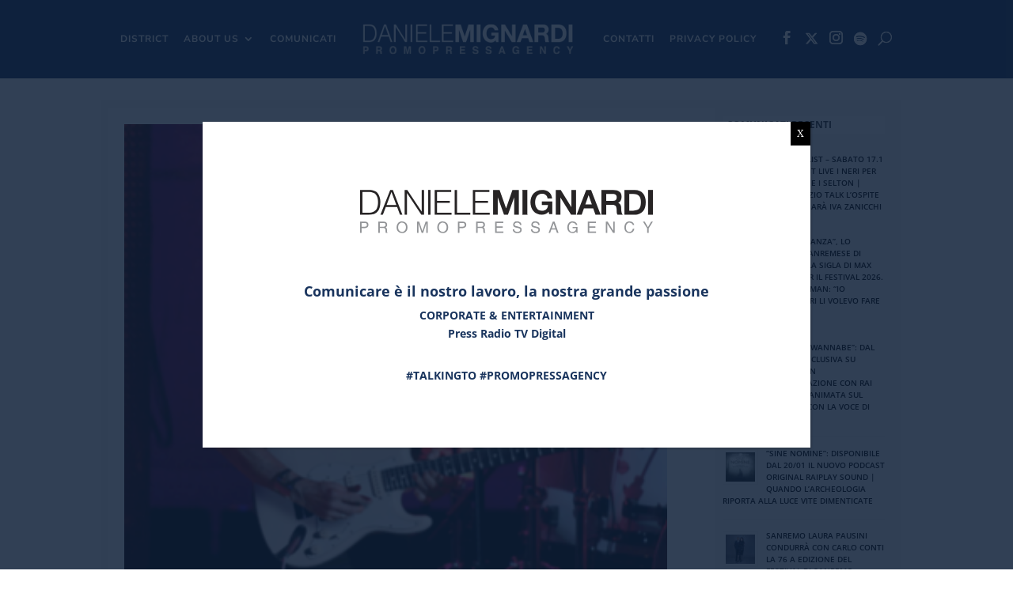

--- FILE ---
content_type: text/html; charset=UTF-8
request_url: https://www.danielemignardi.it/tag/jeffbeck/
body_size: 18591
content:
<!DOCTYPE html> <html lang="it-IT"> <head> 	<meta charset="UTF-8" /> <meta http-equiv="X-UA-Compatible" content="IE=edge"> 	<link rel="pingback" href="https://www.danielemignardi.it/xmlrpc.php" />  	<script type="text/javascript">
		document.documentElement.className = 'js';
	</script>  	<meta name="wm" ><link rel="preconnect" href="https://fonts.gstatic.com" crossorigin /><meta name='robots' content='index, follow, max-image-preview:large, max-snippet:-1, max-video-preview:-1' /> <script type="text/javascript">
			let jqueryParams=[],jQuery=function(r){return jqueryParams=[...jqueryParams,r],jQuery},$=function(r){return jqueryParams=[...jqueryParams,r],$};window.jQuery=jQuery,window.$=jQuery;let customHeadScripts=!1;jQuery.fn=jQuery.prototype={},$.fn=jQuery.prototype={},jQuery.noConflict=function(r){if(window.jQuery)return jQuery=window.jQuery,$=window.jQuery,customHeadScripts=!0,jQuery.noConflict},jQuery.ready=function(r){jqueryParams=[...jqueryParams,r]},$.ready=function(r){jqueryParams=[...jqueryParams,r]},jQuery.load=function(r){jqueryParams=[...jqueryParams,r]},$.load=function(r){jqueryParams=[...jqueryParams,r]},jQuery.fn.ready=function(r){jqueryParams=[...jqueryParams,r]},$.fn.ready=function(r){jqueryParams=[...jqueryParams,r]};</script> 	<!-- This site is optimized with the Yoast SEO plugin v24.0 - https://yoast.com/wordpress/plugins/seo/ --> 	<title>JeffBeck Archivi - Daniele Mignardi</title> 	<link rel="canonical" href="https://www.danielemignardi.it/tag/jeffbeck/" /> 	<meta property="og:locale" content="it_IT" /> 	<meta property="og:type" content="article" /> 	<meta property="og:title" content="JeffBeck Archivi - Daniele Mignardi" /> 	<meta property="og:url" content="https://www.danielemignardi.it/tag/jeffbeck/" /> 	<meta property="og:site_name" content="Daniele Mignardi" /> 	<meta name="twitter:card" content="summary_large_image" /> 	<script type="application/ld+json" class="yoast-schema-graph">{"@context":"https://schema.org","@graph":[{"@type":"CollectionPage","@id":"https://www.danielemignardi.it/tag/jeffbeck/","url":"https://www.danielemignardi.it/tag/jeffbeck/","name":"JeffBeck Archivi - Daniele Mignardi","isPartOf":{"@id":"https://www.danielemignardi.it/#website"},"primaryImageOfPage":{"@id":"https://www.danielemignardi.it/tag/jeffbeck/#primaryimage"},"image":{"@id":"https://www.danielemignardi.it/tag/jeffbeck/#primaryimage"},"thumbnailUrl":"https://www.danielemignardi.it/wp-content/uploads/2022/03/JEFF-BECK.png","breadcrumb":{"@id":"https://www.danielemignardi.it/tag/jeffbeck/#breadcrumb"},"inLanguage":"it-IT"},{"@type":"ImageObject","inLanguage":"it-IT","@id":"https://www.danielemignardi.it/tag/jeffbeck/#primaryimage","url":"https://www.danielemignardi.it/wp-content/uploads/2022/03/JEFF-BECK.png","contentUrl":"https://www.danielemignardi.it/wp-content/uploads/2022/03/JEFF-BECK.png","width":323,"height":349},{"@type":"BreadcrumbList","@id":"https://www.danielemignardi.it/tag/jeffbeck/#breadcrumb","itemListElement":[{"@type":"ListItem","position":1,"name":"Home","item":"https://www.danielemignardi.it/"},{"@type":"ListItem","position":2,"name":"JeffBeck"}]},{"@type":"WebSite","@id":"https://www.danielemignardi.it/#website","url":"https://www.danielemignardi.it/","name":"Daniele Mignardi","description":"Promopressagency","publisher":{"@id":"https://www.danielemignardi.it/#organization"},"potentialAction":[{"@type":"SearchAction","target":{"@type":"EntryPoint","urlTemplate":"https://www.danielemignardi.it/?s={search_term_string}"},"query-input":{"@type":"PropertyValueSpecification","valueRequired":true,"valueName":"search_term_string"}}],"inLanguage":"it-IT"},{"@type":"Organization","@id":"https://www.danielemignardi.it/#organization","name":"Daniele Mignardi","url":"https://www.danielemignardi.it/","logo":{"@type":"ImageObject","inLanguage":"it-IT","@id":"https://www.danielemignardi.it/#/schema/logo/image/","url":"https://www.danielemignardi.it/wp-content/uploads/2024/12/326281859_583504056493148_3754496022531549903_n.jpg","contentUrl":"https://www.danielemignardi.it/wp-content/uploads/2024/12/326281859_583504056493148_3754496022531549903_n.jpg","width":2048,"height":2048,"caption":"Daniele Mignardi"},"image":{"@id":"https://www.danielemignardi.it/#/schema/logo/image/"},"sameAs":["https://www.facebook.com/DanieleMignardiPromopressagency","https://www.instagram.com/dm.promopressagency"]}]}</script> 	<!-- / Yoast SEO plugin. -->   <!--noptimize--><script type="text/javascript">!function(e){"use strict";var t=e.history.state,s=(null==t||0!==Object.keys(t).length||t.constructor!==Object)&&JSON.parse(t);if((e.sessionStorage.getItem("dfbmRedirect")||s&&null!=s.state.addMore||s&&null!=s.state.scroll)&&(document.documentElement.className+=" redirected"),s&&null==s.shop&&null!=s.base&&null!=s.state&&s.base!=e.location.href){var a=null!=s.search&&s.search;if(a&&s.base+a==e.location.href)return;if(!1!==s.state)e.sessionStorage.setItem("dfbmRedirect",e.location.href),e.history.replaceState(JSON.stringify(s),"",s.base+(a||"")),e.location.reload()}}(window);</script><!--/noptimize--> <!--noptimize--><script type="text/javascript">!function(e){"use strict";var t=e.history.state,s=(null==t||0!==Object.keys(t).length||t.constructor!==Object)&&JSON.parse(t);if((e.sessionStorage.getItem("dfbmRedirect")||s&&null!=s.state.addMore||s&&null!=s.state.scroll)&&(document.documentElement.className+=" redirected"),s&&null==s.shop&&null!=s.base&&null!=s.state&&s.base!=e.location.href){var a=null!=s.search&&s.search;if(a&&s.base+a==e.location.href)return;if(!1!==s.state)e.sessionStorage.setItem("dfbmRedirect",e.location.href),e.history.replaceState(JSON.stringify(s),"",s.base+(a||"")),e.location.reload()}}(window);</script><!--/noptimize--> <link rel="alternate" type="application/rss+xml" title="Daniele Mignardi &raquo; Feed" href="https://www.danielemignardi.it/feed/" /> <link rel="alternate" type="application/rss+xml" title="Daniele Mignardi &raquo; JeffBeck Feed del tag" href="https://www.danielemignardi.it/tag/jeffbeck/feed/" /> <meta content="Divi 2021 v.3.9" name="generator"/><style id='wp-img-auto-sizes-contain-inline-css' type='text/css'> img:is([sizes=auto i],[sizes^="auto," i]){contain-intrinsic-size:3000px 1500px} /*# sourceURL=wp-img-auto-sizes-contain-inline-css */ </style> <style id='wp-block-library-inline-css' type='text/css'> :root{   --wp-block-synced-color:#7a00df;   --wp-block-synced-color--rgb:122, 0, 223;   --wp-bound-block-color:var(--wp-block-synced-color);   --wp-editor-canvas-background:#ddd;   --wp-admin-theme-color:#007cba;   --wp-admin-theme-color--rgb:0, 124, 186;   --wp-admin-theme-color-darker-10:#006ba1;   --wp-admin-theme-color-darker-10--rgb:0, 107, 160.5;   --wp-admin-theme-color-darker-20:#005a87;   --wp-admin-theme-color-darker-20--rgb:0, 90, 135;   --wp-admin-border-width-focus:2px; } @media (min-resolution:192dpi){   :root{     --wp-admin-border-width-focus:1.5px;   } } .wp-element-button{   cursor:pointer; }  :root .has-very-light-gray-background-color{   background-color:#eee; } :root .has-very-dark-gray-background-color{   background-color:#313131; } :root .has-very-light-gray-color{   color:#eee; } :root .has-very-dark-gray-color{   color:#313131; } :root .has-vivid-green-cyan-to-vivid-cyan-blue-gradient-background{   background:linear-gradient(135deg, #00d084, #0693e3); } :root .has-purple-crush-gradient-background{   background:linear-gradient(135deg, #34e2e4, #4721fb 50%, #ab1dfe); } :root .has-hazy-dawn-gradient-background{   background:linear-gradient(135deg, #faaca8, #dad0ec); } :root .has-subdued-olive-gradient-background{   background:linear-gradient(135deg, #fafae1, #67a671); } :root .has-atomic-cream-gradient-background{   background:linear-gradient(135deg, #fdd79a, #004a59); } :root .has-nightshade-gradient-background{   background:linear-gradient(135deg, #330968, #31cdcf); } :root .has-midnight-gradient-background{   background:linear-gradient(135deg, #020381, #2874fc); } :root{   --wp--preset--font-size--normal:16px;   --wp--preset--font-size--huge:42px; }  .has-regular-font-size{   font-size:1em; }  .has-larger-font-size{   font-size:2.625em; }  .has-normal-font-size{   font-size:var(--wp--preset--font-size--normal); }  .has-huge-font-size{   font-size:var(--wp--preset--font-size--huge); }  .has-text-align-center{   text-align:center; }  .has-text-align-left{   text-align:left; }  .has-text-align-right{   text-align:right; }  .has-fit-text{   white-space:nowrap !important; }  #end-resizable-editor-section{   display:none; }  .aligncenter{   clear:both; }  .items-justified-left{   justify-content:flex-start; }  .items-justified-center{   justify-content:center; }  .items-justified-right{   justify-content:flex-end; }  .items-justified-space-between{   justify-content:space-between; }  .screen-reader-text{   border:0;   clip-path:inset(50%);   height:1px;   margin:-1px;   overflow:hidden;   padding:0;   position:absolute;   width:1px;   word-wrap:normal !important; }  .screen-reader-text:focus{   background-color:#ddd;   clip-path:none;   color:#444;   display:block;   font-size:1em;   height:auto;   left:5px;   line-height:normal;   padding:15px 23px 14px;   text-decoration:none;   top:5px;   width:auto;   z-index:100000; } html :where(.has-border-color){   border-style:solid; }  html :where([style*=border-top-color]){   border-top-style:solid; }  html :where([style*=border-right-color]){   border-right-style:solid; }  html :where([style*=border-bottom-color]){   border-bottom-style:solid; }  html :where([style*=border-left-color]){   border-left-style:solid; }  html :where([style*=border-width]){   border-style:solid; }  html :where([style*=border-top-width]){   border-top-style:solid; }  html :where([style*=border-right-width]){   border-right-style:solid; }  html :where([style*=border-bottom-width]){   border-bottom-style:solid; }  html :where([style*=border-left-width]){   border-left-style:solid; } html :where(img[class*=wp-image-]){   height:auto;   max-width:100%; } :where(figure){   margin:0 0 1em; }  html :where(.is-position-sticky){   --wp-admin--admin-bar--position-offset:var(--wp-admin--admin-bar--height, 0px); }  @media screen and (max-width:600px){   html :where(.is-position-sticky){     --wp-admin--admin-bar--position-offset:0px;   } }  /*# sourceURL=wp-block-library-inline-css */ </style><style id='global-styles-inline-css' type='text/css'> :root{--wp--preset--aspect-ratio--square: 1;--wp--preset--aspect-ratio--4-3: 4/3;--wp--preset--aspect-ratio--3-4: 3/4;--wp--preset--aspect-ratio--3-2: 3/2;--wp--preset--aspect-ratio--2-3: 2/3;--wp--preset--aspect-ratio--16-9: 16/9;--wp--preset--aspect-ratio--9-16: 9/16;--wp--preset--color--black: #000000;--wp--preset--color--cyan-bluish-gray: #abb8c3;--wp--preset--color--white: #ffffff;--wp--preset--color--pale-pink: #f78da7;--wp--preset--color--vivid-red: #cf2e2e;--wp--preset--color--luminous-vivid-orange: #ff6900;--wp--preset--color--luminous-vivid-amber: #fcb900;--wp--preset--color--light-green-cyan: #7bdcb5;--wp--preset--color--vivid-green-cyan: #00d084;--wp--preset--color--pale-cyan-blue: #8ed1fc;--wp--preset--color--vivid-cyan-blue: #0693e3;--wp--preset--color--vivid-purple: #9b51e0;--wp--preset--gradient--vivid-cyan-blue-to-vivid-purple: linear-gradient(135deg,rgb(6,147,227) 0%,rgb(155,81,224) 100%);--wp--preset--gradient--light-green-cyan-to-vivid-green-cyan: linear-gradient(135deg,rgb(122,220,180) 0%,rgb(0,208,130) 100%);--wp--preset--gradient--luminous-vivid-amber-to-luminous-vivid-orange: linear-gradient(135deg,rgb(252,185,0) 0%,rgb(255,105,0) 100%);--wp--preset--gradient--luminous-vivid-orange-to-vivid-red: linear-gradient(135deg,rgb(255,105,0) 0%,rgb(207,46,46) 100%);--wp--preset--gradient--very-light-gray-to-cyan-bluish-gray: linear-gradient(135deg,rgb(238,238,238) 0%,rgb(169,184,195) 100%);--wp--preset--gradient--cool-to-warm-spectrum: linear-gradient(135deg,rgb(74,234,220) 0%,rgb(151,120,209) 20%,rgb(207,42,186) 40%,rgb(238,44,130) 60%,rgb(251,105,98) 80%,rgb(254,248,76) 100%);--wp--preset--gradient--blush-light-purple: linear-gradient(135deg,rgb(255,206,236) 0%,rgb(152,150,240) 100%);--wp--preset--gradient--blush-bordeaux: linear-gradient(135deg,rgb(254,205,165) 0%,rgb(254,45,45) 50%,rgb(107,0,62) 100%);--wp--preset--gradient--luminous-dusk: linear-gradient(135deg,rgb(255,203,112) 0%,rgb(199,81,192) 50%,rgb(65,88,208) 100%);--wp--preset--gradient--pale-ocean: linear-gradient(135deg,rgb(255,245,203) 0%,rgb(182,227,212) 50%,rgb(51,167,181) 100%);--wp--preset--gradient--electric-grass: linear-gradient(135deg,rgb(202,248,128) 0%,rgb(113,206,126) 100%);--wp--preset--gradient--midnight: linear-gradient(135deg,rgb(2,3,129) 0%,rgb(40,116,252) 100%);--wp--preset--font-size--small: 13px;--wp--preset--font-size--medium: 20px;--wp--preset--font-size--large: 36px;--wp--preset--font-size--x-large: 42px;--wp--preset--spacing--20: 0.44rem;--wp--preset--spacing--30: 0.67rem;--wp--preset--spacing--40: 1rem;--wp--preset--spacing--50: 1.5rem;--wp--preset--spacing--60: 2.25rem;--wp--preset--spacing--70: 3.38rem;--wp--preset--spacing--80: 5.06rem;--wp--preset--shadow--natural: 6px 6px 9px rgba(0, 0, 0, 0.2);--wp--preset--shadow--deep: 12px 12px 50px rgba(0, 0, 0, 0.4);--wp--preset--shadow--sharp: 6px 6px 0px rgba(0, 0, 0, 0.2);--wp--preset--shadow--outlined: 6px 6px 0px -3px rgb(255, 255, 255), 6px 6px rgb(0, 0, 0);--wp--preset--shadow--crisp: 6px 6px 0px rgb(0, 0, 0);}:root { --wp--style--global--content-size: 823px;--wp--style--global--wide-size: 1080px; }:where(body) { margin: 0; }.wp-site-blocks > .alignleft { float: left; margin-right: 2em; }.wp-site-blocks > .alignright { float: right; margin-left: 2em; }.wp-site-blocks > .aligncenter { justify-content: center; margin-left: auto; margin-right: auto; }:where(.is-layout-flex){gap: 0.5em;}:where(.is-layout-grid){gap: 0.5em;}.is-layout-flow > .alignleft{float: left;margin-inline-start: 0;margin-inline-end: 2em;}.is-layout-flow > .alignright{float: right;margin-inline-start: 2em;margin-inline-end: 0;}.is-layout-flow > .aligncenter{margin-left: auto !important;margin-right: auto !important;}.is-layout-constrained > .alignleft{float: left;margin-inline-start: 0;margin-inline-end: 2em;}.is-layout-constrained > .alignright{float: right;margin-inline-start: 2em;margin-inline-end: 0;}.is-layout-constrained > .aligncenter{margin-left: auto !important;margin-right: auto !important;}.is-layout-constrained > :where(:not(.alignleft):not(.alignright):not(.alignfull)){max-width: var(--wp--style--global--content-size);margin-left: auto !important;margin-right: auto !important;}.is-layout-constrained > .alignwide{max-width: var(--wp--style--global--wide-size);}body .is-layout-flex{display: flex;}.is-layout-flex{flex-wrap: wrap;align-items: center;}.is-layout-flex > :is(*, div){margin: 0;}body .is-layout-grid{display: grid;}.is-layout-grid > :is(*, div){margin: 0;}body{padding-top: 0px;padding-right: 0px;padding-bottom: 0px;padding-left: 0px;}:root :where(.wp-element-button, .wp-block-button__link){background-color: #32373c;border-width: 0;color: #fff;font-family: inherit;font-size: inherit;font-style: inherit;font-weight: inherit;letter-spacing: inherit;line-height: inherit;padding-top: calc(0.667em + 2px);padding-right: calc(1.333em + 2px);padding-bottom: calc(0.667em + 2px);padding-left: calc(1.333em + 2px);text-decoration: none;text-transform: inherit;}.has-black-color{color: var(--wp--preset--color--black) !important;}.has-cyan-bluish-gray-color{color: var(--wp--preset--color--cyan-bluish-gray) !important;}.has-white-color{color: var(--wp--preset--color--white) !important;}.has-pale-pink-color{color: var(--wp--preset--color--pale-pink) !important;}.has-vivid-red-color{color: var(--wp--preset--color--vivid-red) !important;}.has-luminous-vivid-orange-color{color: var(--wp--preset--color--luminous-vivid-orange) !important;}.has-luminous-vivid-amber-color{color: var(--wp--preset--color--luminous-vivid-amber) !important;}.has-light-green-cyan-color{color: var(--wp--preset--color--light-green-cyan) !important;}.has-vivid-green-cyan-color{color: var(--wp--preset--color--vivid-green-cyan) !important;}.has-pale-cyan-blue-color{color: var(--wp--preset--color--pale-cyan-blue) !important;}.has-vivid-cyan-blue-color{color: var(--wp--preset--color--vivid-cyan-blue) !important;}.has-vivid-purple-color{color: var(--wp--preset--color--vivid-purple) !important;}.has-black-background-color{background-color: var(--wp--preset--color--black) !important;}.has-cyan-bluish-gray-background-color{background-color: var(--wp--preset--color--cyan-bluish-gray) !important;}.has-white-background-color{background-color: var(--wp--preset--color--white) !important;}.has-pale-pink-background-color{background-color: var(--wp--preset--color--pale-pink) !important;}.has-vivid-red-background-color{background-color: var(--wp--preset--color--vivid-red) !important;}.has-luminous-vivid-orange-background-color{background-color: var(--wp--preset--color--luminous-vivid-orange) !important;}.has-luminous-vivid-amber-background-color{background-color: var(--wp--preset--color--luminous-vivid-amber) !important;}.has-light-green-cyan-background-color{background-color: var(--wp--preset--color--light-green-cyan) !important;}.has-vivid-green-cyan-background-color{background-color: var(--wp--preset--color--vivid-green-cyan) !important;}.has-pale-cyan-blue-background-color{background-color: var(--wp--preset--color--pale-cyan-blue) !important;}.has-vivid-cyan-blue-background-color{background-color: var(--wp--preset--color--vivid-cyan-blue) !important;}.has-vivid-purple-background-color{background-color: var(--wp--preset--color--vivid-purple) !important;}.has-black-border-color{border-color: var(--wp--preset--color--black) !important;}.has-cyan-bluish-gray-border-color{border-color: var(--wp--preset--color--cyan-bluish-gray) !important;}.has-white-border-color{border-color: var(--wp--preset--color--white) !important;}.has-pale-pink-border-color{border-color: var(--wp--preset--color--pale-pink) !important;}.has-vivid-red-border-color{border-color: var(--wp--preset--color--vivid-red) !important;}.has-luminous-vivid-orange-border-color{border-color: var(--wp--preset--color--luminous-vivid-orange) !important;}.has-luminous-vivid-amber-border-color{border-color: var(--wp--preset--color--luminous-vivid-amber) !important;}.has-light-green-cyan-border-color{border-color: var(--wp--preset--color--light-green-cyan) !important;}.has-vivid-green-cyan-border-color{border-color: var(--wp--preset--color--vivid-green-cyan) !important;}.has-pale-cyan-blue-border-color{border-color: var(--wp--preset--color--pale-cyan-blue) !important;}.has-vivid-cyan-blue-border-color{border-color: var(--wp--preset--color--vivid-cyan-blue) !important;}.has-vivid-purple-border-color{border-color: var(--wp--preset--color--vivid-purple) !important;}.has-vivid-cyan-blue-to-vivid-purple-gradient-background{background: var(--wp--preset--gradient--vivid-cyan-blue-to-vivid-purple) !important;}.has-light-green-cyan-to-vivid-green-cyan-gradient-background{background: var(--wp--preset--gradient--light-green-cyan-to-vivid-green-cyan) !important;}.has-luminous-vivid-amber-to-luminous-vivid-orange-gradient-background{background: var(--wp--preset--gradient--luminous-vivid-amber-to-luminous-vivid-orange) !important;}.has-luminous-vivid-orange-to-vivid-red-gradient-background{background: var(--wp--preset--gradient--luminous-vivid-orange-to-vivid-red) !important;}.has-very-light-gray-to-cyan-bluish-gray-gradient-background{background: var(--wp--preset--gradient--very-light-gray-to-cyan-bluish-gray) !important;}.has-cool-to-warm-spectrum-gradient-background{background: var(--wp--preset--gradient--cool-to-warm-spectrum) !important;}.has-blush-light-purple-gradient-background{background: var(--wp--preset--gradient--blush-light-purple) !important;}.has-blush-bordeaux-gradient-background{background: var(--wp--preset--gradient--blush-bordeaux) !important;}.has-luminous-dusk-gradient-background{background: var(--wp--preset--gradient--luminous-dusk) !important;}.has-pale-ocean-gradient-background{background: var(--wp--preset--gradient--pale-ocean) !important;}.has-electric-grass-gradient-background{background: var(--wp--preset--gradient--electric-grass) !important;}.has-midnight-gradient-background{background: var(--wp--preset--gradient--midnight) !important;}.has-small-font-size{font-size: var(--wp--preset--font-size--small) !important;}.has-medium-font-size{font-size: var(--wp--preset--font-size--medium) !important;}.has-large-font-size{font-size: var(--wp--preset--font-size--large) !important;}.has-x-large-font-size{font-size: var(--wp--preset--font-size--x-large) !important;} /*# sourceURL=global-styles-inline-css */ </style> <style id='core-block-supports-inline-css' type='text/css'> /**  * Core styles: block-supports  */  /*# sourceURL=core-block-supports-inline-css */ </style>  <link rel='stylesheet' id='wp-components-css' href='https://www.danielemignardi.it/wp-includes/css/dist/components/style.css?ver=6.9' type='text/css' media='all' /> <link rel='stylesheet' id='wp-preferences-css' href='https://www.danielemignardi.it/wp-includes/css/dist/preferences/style.css?ver=6.9' type='text/css' media='all' /> <link rel='stylesheet' id='wp-block-editor-css' href='https://www.danielemignardi.it/wp-includes/css/dist/block-editor/style.css?ver=6.9' type='text/css' media='all' /> <link rel='stylesheet' id='wp-reusable-blocks-css' href='https://www.danielemignardi.it/wp-includes/css/dist/reusable-blocks/style.css?ver=6.9' type='text/css' media='all' /> <link rel='stylesheet' id='wp-patterns-css' href='https://www.danielemignardi.it/wp-includes/css/dist/patterns/style.css?ver=6.9' type='text/css' media='all' /> <link rel='stylesheet' id='wp-editor-css' href='https://www.danielemignardi.it/wp-includes/css/dist/editor/style.css?ver=6.9' type='text/css' media='all' /> <link rel='stylesheet' id='block-robo-gallery-style-css-css' href='https://www.danielemignardi.it/wp-content/plugins/robo-gallery/includes/extensions/block/dist/blocks.style.build.css?ver=3.2.23' type='text/css' media='all' /> <link rel='stylesheet' id='axss-styles-css' href='https://www.danielemignardi.it/wp-content/plugins/ax-social-stream/public/css/styles.min.css?ver=3.11.1' type='text/css' media='all' /> <link rel='stylesheet' id='axss-grid-css' href='https://www.danielemignardi.it/wp-content/plugins/ax-social-stream/public/css/grid.min.css?ver=3.11.1' type='text/css' media='all' /> <link rel='stylesheet' id='owl-carousel-style-css' href='https://www.danielemignardi.it/wp-content/plugins/post-slider-and-carousel/assets/css/owl.carousel.min.css?ver=3.2.8' type='text/css' media='all' /> <link rel='stylesheet' id='psac-public-style-css' href='https://www.danielemignardi.it/wp-content/plugins/post-slider-and-carousel/assets/css/psac-public.css?ver=3.2.8' type='text/css' media='all' /> <link rel='stylesheet' id='webme-cookie-privacy-css' href='https://www.danielemignardi.it/wp-content/plugins/webme-cookie-privacy/public/css/wm-gdpr-public.css?ver=2.0.20' type='text/css' media='all' /> <link rel='stylesheet' id='divi-filterable-blog-module-styles-css' href='https://www.danielemignardi.it/wp-content/plugins/divi-filterable-blog-module/styles/style.min.css?ver=1.1' type='text/css' media='all' /> <link rel='stylesheet' id='popup-maker-site-css' href='https://www.danielemignardi.it/wp-content/plugins/popup-maker/assets/css/pum-site.css?ver=1.20.3' type='text/css' media='all' /> <style id='popup-maker-site-inline-css' type='text/css'> /* Popup Google Fonts */  @import url('//fonts.googleapis.com/css?family=Montserrat:100');    /* Popup Theme 7096: Light Box */  .pum-theme-7096, .pum-theme-lightbox { background-color: rgba( 10, 10, 10, 0.80 ) }   .pum-theme-7096 .pum-container, .pum-theme-lightbox .pum-container { padding: 20px; border-radius: 0px; border: 8px none #000000; box-shadow: 1px 1px 3px 0px rgba( 2, 2, 2, 0.23 ); background-color: rgba( 255, 255, 255, 1.00 ) }   .pum-theme-7096 .pum-title, .pum-theme-lightbox .pum-title { color: #000000; text-align: left; text-shadow: 0px 0px 0px rgba( 2, 2, 2, 0.23 ); font-family: inherit; font-weight: 100; font-size: 32px; line-height: 36px }   .pum-theme-7096 .pum-content, .pum-theme-lightbox .pum-content { color: #000000; font-family: inherit; font-weight: 100 }   .pum-theme-7096 .pum-content + .pum-close, .pum-theme-lightbox .pum-content + .pum-close { position: absolute; height: auto; width: auto; left: auto; right: 0px; bottom: auto; top: 0px; padding: 8px; color: #ffffff; font-family: Tahoma; font-weight: 100; font-size: 12px; line-height: 14px; border: 2px none #ffffff; border-radius: 0px; box-shadow: 0px 0px 0px 0px rgba( 2, 2, 2, 0.23 ); text-shadow: 0px 0px 0px rgba( 0, 0, 0, 0.23 ); background-color: rgba( 0, 0, 0, 1.00 ) }     /* Popup Theme 7095: Tema predefinito */  .pum-theme-7095, .pum-theme-tema-predefinito { background-color: rgba( 255, 255, 255, 1.00 ) }   .pum-theme-7095 .pum-container, .pum-theme-tema-predefinito .pum-container { padding: 18px; border-radius: 0px; border: 1px none #000000; box-shadow: 1px 1px 3px 0px rgba( 2, 2, 2, 0.23 ); background-color: rgba( 249, 249, 249, 1.00 ) }   .pum-theme-7095 .pum-title, .pum-theme-tema-predefinito .pum-title { color: #000000; text-align: left; text-shadow: 0px 0px 0px rgba( 2, 2, 2, 0.23 ); font-family: inherit; font-weight: 400; font-size: 32px; font-style: normal; line-height: 36px }   .pum-theme-7095 .pum-content, .pum-theme-tema-predefinito .pum-content { color: #8c8c8c; font-family: inherit; font-weight: 400; font-style: inherit }   .pum-theme-7095 .pum-content + .pum-close, .pum-theme-tema-predefinito .pum-content + .pum-close { position: absolute; height: auto; width: auto; left: auto; right: 0px; bottom: auto; top: 0px; padding: 8px; color: #ffffff; font-family: inherit; font-weight: 400; font-size: 12px; font-style: inherit; line-height: 36px; border: 1px none #ffffff; border-radius: 0px; box-shadow: 1px 1px 3px 0px rgba( 2, 2, 2, 0.23 ); text-shadow: 0px 0px 0px rgba( 0, 0, 0, 0.23 ); background-color: rgba( 0, 183, 205, 1.00 ) }     /* Popup Theme 7097: Blu aziendale */  .pum-theme-7097, .pum-theme-enterprise-blue { background-color: rgba( 0, 0, 0, 0.70 ) }   .pum-theme-7097 .pum-container, .pum-theme-enterprise-blue .pum-container { padding: 28px; border-radius: 5px; border: 1px none #000000; box-shadow: 0px 10px 25px 4px rgba( 2, 2, 2, 0.50 ); background-color: rgba( 255, 255, 255, 1.00 ) }   .pum-theme-7097 .pum-title, .pum-theme-enterprise-blue .pum-title { color: #315b7c; text-align: left; text-shadow: 0px 0px 0px rgba( 2, 2, 2, 0.23 ); font-family: inherit; font-weight: 100; font-size: 34px; line-height: 36px }   .pum-theme-7097 .pum-content, .pum-theme-enterprise-blue .pum-content { color: #2d2d2d; font-family: inherit; font-weight: 100 }   .pum-theme-7097 .pum-content + .pum-close, .pum-theme-enterprise-blue .pum-content + .pum-close { position: absolute; height: 28px; width: 28px; left: auto; right: 8px; bottom: auto; top: 8px; padding: 4px; color: #ffffff; font-family: Times New Roman; font-weight: 100; font-size: 20px; line-height: 20px; border: 1px none #ffffff; border-radius: 42px; box-shadow: 0px 0px 0px 0px rgba( 2, 2, 2, 0.23 ); text-shadow: 0px 0px 0px rgba( 0, 0, 0, 0.23 ); background-color: rgba( 49, 91, 124, 1.00 ) }     /* Popup Theme 7098: Disclaimer */  .pum-theme-7098, .pum-theme-hello-box { background-color: rgba( 0, 0, 0, 0.75 ) }   .pum-theme-7098 .pum-container, .pum-theme-hello-box .pum-container { padding: 30px; border-radius: 80px; border: 14px solid #81d742; box-shadow: 0px 0px 0px 0px rgba( 2, 2, 2, 0.00 ); background-color: rgba( 255, 255, 255, 1.00 ) }   .pum-theme-7098 .pum-title, .pum-theme-hello-box .pum-title { color: #2d2d2d; text-align: left; text-shadow: 0px 0px 0px rgba( 2, 2, 2, 0.23 ); font-family: Montserrat; font-weight: 100; font-size: 32px; line-height: 36px }   .pum-theme-7098 .pum-content, .pum-theme-hello-box .pum-content { color: #2d2d2d; font-family: inherit; font-weight: 100 }   .pum-theme-7098 .pum-content + .pum-close, .pum-theme-hello-box .pum-content + .pum-close { position: absolute; height: auto; width: auto; left: auto; right: -30px; bottom: auto; top: -30px; padding: 0px; color: #2d2d2d; font-family: Times New Roman; font-weight: 100; font-size: 32px; line-height: 28px; border: 1px none #ffffff; border-radius: 28px; box-shadow: 0px 0px 0px 0px rgba( 2, 2, 2, 0.23 ); text-shadow: 0px 0px 0px rgba( 0, 0, 0, 0.23 ); background-color: rgba( 255, 255, 255, 1.00 ) }     /* Popup Theme 7099: Bordo netto */  .pum-theme-7099, .pum-theme-cutting-edge { background-color: rgba( 0, 0, 0, 0.50 ) }   .pum-theme-7099 .pum-container, .pum-theme-cutting-edge .pum-container { padding: 18px; border-radius: 0px; border: 1px none #000000; box-shadow: 0px 10px 25px 0px rgba( 2, 2, 2, 0.50 ); background-color: rgba( 30, 115, 190, 1.00 ) }   .pum-theme-7099 .pum-title, .pum-theme-cutting-edge .pum-title { color: #ffffff; text-align: left; text-shadow: 0px 0px 0px rgba( 2, 2, 2, 0.23 ); font-family: Sans-Serif; font-weight: 100; font-size: 26px; line-height: 28px }   .pum-theme-7099 .pum-content, .pum-theme-cutting-edge .pum-content { color: #ffffff; font-family: inherit; font-weight: 100 }   .pum-theme-7099 .pum-content + .pum-close, .pum-theme-cutting-edge .pum-content + .pum-close { position: absolute; height: 24px; width: 24px; left: auto; right: 0px; bottom: auto; top: 0px; padding: 0px; color: #1e73be; font-family: Times New Roman; font-weight: 100; font-size: 32px; line-height: 24px; border: 1px none #ffffff; border-radius: 0px; box-shadow: -1px 1px 1px 0px rgba( 2, 2, 2, 0.10 ); text-shadow: -1px 1px 1px rgba( 0, 0, 0, 0.10 ); background-color: rgba( 238, 238, 34, 1.00 ) }     /* Popup Theme 7100: Cornice */  .pum-theme-7100, .pum-theme-framed-border { background-color: rgba( 255, 255, 255, 0.50 ) }   .pum-theme-7100 .pum-container, .pum-theme-framed-border .pum-container { padding: 18px; border-radius: 0px; border: 20px outset #dd3333; box-shadow: 1px 1px 3px 0px rgba( 2, 2, 2, 0.97 ) inset; background-color: rgba( 255, 251, 239, 1.00 ) }   .pum-theme-7100 .pum-title, .pum-theme-framed-border .pum-title { color: #000000; text-align: left; text-shadow: 0px 0px 0px rgba( 2, 2, 2, 0.23 ); font-family: inherit; font-weight: 100; font-size: 32px; line-height: 36px }   .pum-theme-7100 .pum-content, .pum-theme-framed-border .pum-content { color: #2d2d2d; font-family: inherit; font-weight: 100 }   .pum-theme-7100 .pum-content + .pum-close, .pum-theme-framed-border .pum-content + .pum-close { position: absolute; height: 20px; width: 20px; left: auto; right: -20px; bottom: auto; top: -20px; padding: 0px; color: #ffffff; font-family: Tahoma; font-weight: 700; font-size: 16px; line-height: 18px; border: 1px none #ffffff; border-radius: 0px; box-shadow: 0px 0px 0px 0px rgba( 2, 2, 2, 0.23 ); text-shadow: 0px 0px 0px rgba( 0, 0, 0, 0.23 ); background-color: rgba( 0, 0, 0, 0.55 ) }     /* Popup Theme 7101: Floating Bar - Soft Blue */  .pum-theme-7101, .pum-theme-floating-bar { background-color: rgba( 255, 255, 255, 0.00 ) }   .pum-theme-7101 .pum-container, .pum-theme-floating-bar .pum-container { padding: 8px; border-radius: 0px; border: 1px none #000000; box-shadow: 1px 1px 3px 0px rgba( 2, 2, 2, 0.23 ); background-color: rgba( 238, 246, 252, 1.00 ) }   .pum-theme-7101 .pum-title, .pum-theme-floating-bar .pum-title { color: #505050; text-align: left; text-shadow: 0px 0px 0px rgba( 2, 2, 2, 0.23 ); font-family: inherit; font-weight: 400; font-size: 32px; line-height: 36px }   .pum-theme-7101 .pum-content, .pum-theme-floating-bar .pum-content { color: #505050; font-family: inherit; font-weight: 400 }   .pum-theme-7101 .pum-content + .pum-close, .pum-theme-floating-bar .pum-content + .pum-close { position: absolute; height: 18px; width: 18px; left: auto; right: 5px; bottom: auto; top: 50%; padding: 0px; color: #505050; font-family: Sans-Serif; font-weight: 700; font-size: 15px; line-height: 18px; border: 1px solid #505050; border-radius: 15px; box-shadow: 0px 0px 0px 0px rgba( 2, 2, 2, 0.00 ); text-shadow: 0px 0px 0px rgba( 0, 0, 0, 0.00 ); background-color: rgba( 255, 255, 255, 0.00 ); transform: translate(0, -50%) }     /* Popup Theme 7102: Content Only - For use with page builders or block editor */  .pum-theme-7102, .pum-theme-content-only { background-color: rgba( 0, 0, 0, 0.70 ) }   .pum-theme-7102 .pum-container, .pum-theme-content-only .pum-container { padding: 0px; border-radius: 0px; border: 1px none #000000; box-shadow: 0px 0px 0px 0px rgba( 2, 2, 2, 0.00 ) }   .pum-theme-7102 .pum-title, .pum-theme-content-only .pum-title { color: #000000; text-align: left; text-shadow: 0px 0px 0px rgba( 2, 2, 2, 0.23 ); font-family: inherit; font-weight: 400; font-size: 32px; line-height: 36px }   .pum-theme-7102 .pum-content, .pum-theme-content-only .pum-content { color: #8c8c8c; font-family: inherit; font-weight: 400 }   .pum-theme-7102 .pum-content + .pum-close, .pum-theme-content-only .pum-content + .pum-close { position: absolute; height: 18px; width: 18px; left: auto; right: 7px; bottom: auto; top: 7px; padding: 0px; color: #000000; font-family: inherit; font-weight: 700; font-size: 20px; line-height: 20px; border: 1px none #ffffff; border-radius: 15px; box-shadow: 0px 0px 0px 0px rgba( 2, 2, 2, 0.00 ); text-shadow: 0px 0px 0px rgba( 0, 0, 0, 0.00 ); background-color: rgba( 255, 255, 255, 0.00 ) }     #pum-12494 {z-index: 1999999999}  #pum-7103 {z-index: 1999999999}   /*# sourceURL=popup-maker-site-inline-css */ </style> <link rel='stylesheet' id='divi-style-parent-css' href='https://www.danielemignardi.it/wp-content/themes/Divi/style-static.min.css?ver=4.27.2' type='text/css' media='all' /> <link rel='stylesheet' id='divi-style-pum-css' href='https://www.danielemignardi.it/wp-content/themes/Divi-2021/style.css?ver=4.27.2' type='text/css' media='all' /> <script type="text/javascript" src="https://www.danielemignardi.it/wp-includes/js/jquery/jquery.js?ver=3.7.1" id="jquery-core-js"></script> <script type="text/javascript" src="https://www.danielemignardi.it/wp-includes/js/jquery/jquery-migrate.js?ver=3.4.1" id="jquery-migrate-js"></script> <script type="text/javascript" id="jquery-js-after">
/* <![CDATA[ */
jqueryParams.length&&$.each(jqueryParams,function(e,r){if("function"==typeof r){var n=String(r);n.replace("$","jQuery");var a=new Function("return "+n)();$(document).ready(a)}});
//# sourceURL=jquery-js-after
/* ]]> */
</script> <script type="text/javascript" src="https://www.danielemignardi.it/wp-content/themes/Divi-2021/js/custom.js?ver=1768741976" id="custom.js-js"></script> <link rel="https://api.w.org/" href="https://www.danielemignardi.it/wp-json/" /><link rel="alternate" title="JSON" type="application/json" href="https://www.danielemignardi.it/wp-json/wp/v2/tags/1453" /><link rel="EditURI" type="application/rsd+xml" title="RSD" href="https://www.danielemignardi.it/xmlrpc.php?rsd" /> <meta name="generator" content="WordPress 6.9" /> <meta name="viewport" content="width=device-width, initial-scale=1.0, maximum-scale=1.0, user-scalable=0" /><script id="mcjs">!function(c,h,i,m,p){m=c.createElement(h),p=c.getElementsByTagName(h)[0],m.async=1,m.src=i,p.parentNode.insertBefore(m,p)}(document,"script","https://chimpstatic.com/mcjs-connected/js/users/f3b09cd25683e4f0b7c21bba2/727d93d8b7a19893dc137fb13.js");</script>    <style type="text/css">  	div.mobile_nav.opened .mobile_menu_bar:before {      font-family: "ETmodules";      content: "\4d";   	color: #ffffff !important;  }  	div.mobile_nav.closed .mobile_menu_bar:before {  	font-family: "ETmodules";  	content: "\61" !important;  	color: white !important;  }  .et_non_fixed_nav ‪#‎main‬-header, .et_non_fixed_nav ‪#‎top‬-header, .et_fixed_nav #main-header, .et_fixed_nav #top-header {      position: fixed !important;  }  #main-header .et_mobile_menu .menu-item-has-children > a { background-color: transparent; position: relative; }  #main-header .et_mobile_menu .menu-item-has-children > a:after { font-family: 'ETmodules'; text-align: center; speak: none; font-weight: normal; font-variant: normal; text-transform: none; -webkit-font-smoothing: antialiased; position: absolute; }  #main-header .et_mobile_menu .menu-item-has-children > a:after { font-size: 16px; content: '\4c'; top: 13px; right: 10px; font-weight: 600; }  #main-header .et_mobile_menu .menu-item-has-children.visible > a:after { content: '\4d'; }  #main-header .et_mobile_menu ul.sub-menu { display: none !important; visibility: hidden !important;  transition: all 1.5s ease-in-out;}  #main-header .et_mobile_menu .visible > ul.sub-menu { display: block !important; visibility: visible !important; }  </style>  <script type="text/javascript">
(function($) {
      
    function setup_collapsible_submenus() {
        var $menu = $('#mobile_menu'),
            top_level_link = '#mobile_menu .menu-item-has-children > a';
             
        $menu.find('a').each(function() {
            $(this).off('click');
              
            if ( $(this).is(top_level_link) ) {
                $(this).attr('href', '#');
            }
              
            if ( ! $(this).siblings('.sub-menu').length ) {
                $(this).on('click', function(event) {
                    $(this).parents('.mobile_nav').trigger('click');
                });
            } else {
                $(this).on('click', function(event) {
                    event.preventDefault();
                    $(this).parent().toggleClass('visible');
                });
            }
        });
    }
      
    $(window).load(function() {
        setTimeout(function() {
            setup_collapsible_submenus();
        }, 700);
    });
 
})(jQuery);
</script>    <link rel="stylesheet" href="https://cdnjs.cloudflare.com/ajax/libs/font-awesome/6.4.2/css/all.min.css" integrity="sha512-z3gLpd7yknf1YoNbCzqRKc4qyor8gaKU1qmn+CShxbuBusANI9QpRohGBreCFkKxLhei6S9CQXFEbbKuqLg0DA==" crossorigin="anonymous" referrerpolicy="no-referrer">  <link rel="icon" href="https://www.danielemignardi.it/wp-content/uploads/2021/03/cropped-favicon-32x32.jpg" sizes="32x32" /> <link rel="icon" href="https://www.danielemignardi.it/wp-content/uploads/2021/03/cropped-favicon-192x192.jpg" sizes="192x192" /> <link rel="apple-touch-icon" href="https://www.danielemignardi.it/wp-content/uploads/2021/03/cropped-favicon-180x180.jpg" /> <meta name="msapplication-TileImage" content="https://www.danielemignardi.it/wp-content/uploads/2021/03/cropped-favicon-270x270.jpg" /> <style id="et-divi-customizer-global-cached-inline-styles">body,.et_pb_column_1_2 .et_quote_content blockquote cite,.et_pb_column_1_2 .et_link_content a.et_link_main_url,.et_pb_column_1_3 .et_quote_content blockquote cite,.et_pb_column_3_8 .et_quote_content blockquote cite,.et_pb_column_1_4 .et_quote_content blockquote cite,.et_pb_blog_grid .et_quote_content blockquote cite,.et_pb_column_1_3 .et_link_content a.et_link_main_url,.et_pb_column_3_8 .et_link_content a.et_link_main_url,.et_pb_column_1_4 .et_link_content a.et_link_main_url,.et_pb_blog_grid .et_link_content a.et_link_main_url,body .et_pb_bg_layout_light .et_pb_post p,body .et_pb_bg_layout_dark .et_pb_post p{font-size:15px}.et_pb_slide_content,.et_pb_best_value{font-size:17px}body{line-height:1.8em}#et_search_icon:hover,.mobile_menu_bar:before,.mobile_menu_bar:after,.et_toggle_slide_menu:after,.et-social-icon a:hover,.et_pb_sum,.et_pb_pricing li a,.et_pb_pricing_table_button,.et_overlay:before,.entry-summary p.price ins,.et_pb_member_social_links a:hover,.et_pb_widget li a:hover,.et_pb_filterable_portfolio .et_pb_portfolio_filters li a.active,.et_pb_filterable_portfolio .et_pb_portofolio_pagination ul li a.active,.et_pb_gallery .et_pb_gallery_pagination ul li a.active,.wp-pagenavi span.current,.wp-pagenavi a:hover,.nav-single a,.tagged_as a,.posted_in a{color:#000000}.et_pb_contact_submit,.et_password_protected_form .et_submit_button,.et_pb_bg_layout_light .et_pb_newsletter_button,.comment-reply-link,.form-submit .et_pb_button,.et_pb_bg_layout_light .et_pb_promo_button,.et_pb_bg_layout_light .et_pb_more_button,.et_pb_contact p input[type="checkbox"]:checked+label i:before,.et_pb_bg_layout_light.et_pb_module.et_pb_button{color:#000000}.footer-widget h4{color:#000000}.et-search-form,.nav li ul,.et_mobile_menu,.footer-widget li:before,.et_pb_pricing li:before,blockquote{border-color:#000000}.et_pb_counter_amount,.et_pb_featured_table .et_pb_pricing_heading,.et_quote_content,.et_link_content,.et_audio_content,.et_pb_post_slider.et_pb_bg_layout_dark,.et_slide_in_menu_container,.et_pb_contact p input[type="radio"]:checked+label i:before{background-color:#000000}.container,.et_pb_row,.et_pb_slider .et_pb_container,.et_pb_fullwidth_section .et_pb_title_container,.et_pb_fullwidth_section .et_pb_title_featured_container,.et_pb_fullwidth_header:not(.et_pb_fullscreen) .et_pb_fullwidth_header_container{max-width:1280px}.et_boxed_layout #page-container,.et_boxed_layout.et_non_fixed_nav.et_transparent_nav #page-container #top-header,.et_boxed_layout.et_non_fixed_nav.et_transparent_nav #page-container #main-header,.et_fixed_nav.et_boxed_layout #page-container #top-header,.et_fixed_nav.et_boxed_layout #page-container #main-header,.et_boxed_layout #page-container .container,.et_boxed_layout #page-container .et_pb_row{max-width:1440px}a{color:#19345d}#main-header,#main-header .nav li ul,.et-search-form,#main-header .et_mobile_menu{background-color:#19345d}.nav li ul{border-color:#19345d}.et_secondary_nav_enabled #page-container #top-header{background-color:#19345d!important}#et-secondary-nav li ul{background-color:#19345d}.et_header_style_centered .mobile_nav .select_page,.et_header_style_split .mobile_nav .select_page,.et_nav_text_color_light #top-menu>li>a,.et_nav_text_color_dark #top-menu>li>a,#top-menu a,.et_mobile_menu li a,.et_nav_text_color_light .et_mobile_menu li a,.et_nav_text_color_dark .et_mobile_menu li a,#et_search_icon:before,.et_search_form_container input,span.et_close_search_field:after,#et-top-navigation .et-cart-info{color:#ffffff}.et_search_form_container input::-moz-placeholder{color:#ffffff}.et_search_form_container input::-webkit-input-placeholder{color:#ffffff}.et_search_form_container input:-ms-input-placeholder{color:#ffffff}#top-menu li a{font-size:12px}body.et_vertical_nav .container.et_search_form_container .et-search-form input{font-size:12px!important}#top-menu li a,.et_search_form_container input{font-weight:bold;font-style:normal;text-transform:uppercase;text-decoration:none;letter-spacing:1px}.et_search_form_container input::-moz-placeholder{font-weight:bold;font-style:normal;text-transform:uppercase;text-decoration:none;letter-spacing:1px}.et_search_form_container input::-webkit-input-placeholder{font-weight:bold;font-style:normal;text-transform:uppercase;text-decoration:none;letter-spacing:1px}.et_search_form_container input:-ms-input-placeholder{font-weight:bold;font-style:normal;text-transform:uppercase;text-decoration:none;letter-spacing:1px}#top-menu li.current-menu-ancestor>a,#top-menu li.current-menu-item>a,#top-menu li.current_page_item>a{color:#ffffff}#main-footer{background-color:#edeff2}#footer-widgets .footer-widget a,#footer-widgets .footer-widget li a,#footer-widgets .footer-widget li a:hover{color:#19345d}.footer-widget{color:#19345d}#main-footer .footer-widget h4,#main-footer .widget_block h1,#main-footer .widget_block h2,#main-footer .widget_block h3,#main-footer .widget_block h4,#main-footer .widget_block h5,#main-footer .widget_block h6{color:#19345d}.footer-widget li:before{border-color:#ffffff}.footer-widget,.footer-widget li,.footer-widget li a,#footer-info{font-size:16px}#main-footer .footer-widget h4,#main-footer .widget_block h1,#main-footer .widget_block h2,#main-footer .widget_block h3,#main-footer .widget_block h4,#main-footer .widget_block h5,#main-footer .widget_block h6{font-weight:bold;font-style:normal;text-transform:uppercase;text-decoration:none}.footer-widget .et_pb_widget div,.footer-widget .et_pb_widget ul,.footer-widget .et_pb_widget ol,.footer-widget .et_pb_widget label{line-height:1.7em}#footer-widgets .footer-widget li:before{top:10.6px}#et-footer-nav{background-color:#edeff2}#et-footer-nav .bottom-nav li.current-menu-item a{color:#2ea3f2}#footer-bottom{background-color:#f9f9f9}#footer-info,#footer-info a{color:#19345d}#footer-info{font-size:13px}#footer-bottom .et-social-icon a{color:#19345d}body .et_pb_bg_layout_light.et_pb_button:hover,body .et_pb_bg_layout_light .et_pb_button:hover,body .et_pb_button:hover{border-radius:0px}@media only screen and (min-width:981px){.et_pb_row{padding:1% 0}#main-footer .footer-widget h4,#main-footer .widget_block h1,#main-footer .widget_block h2,#main-footer .widget_block h3,#main-footer .widget_block h4,#main-footer .widget_block h5,#main-footer .widget_block h6{font-size:15px}.et_header_style_left #et-top-navigation,.et_header_style_split #et-top-navigation{padding:31px 0 0 0}.et_header_style_left #et-top-navigation nav>ul>li>a,.et_header_style_split #et-top-navigation nav>ul>li>a{padding-bottom:31px}.et_header_style_split .centered-inline-logo-wrap{width:61px;margin:-61px 0}.et_header_style_split .centered-inline-logo-wrap #logo{max-height:61px}.et_pb_svg_logo.et_header_style_split .centered-inline-logo-wrap #logo{height:61px}.et_header_style_centered #top-menu>li>a{padding-bottom:11px}.et_header_style_slide #et-top-navigation,.et_header_style_fullscreen #et-top-navigation{padding:22px 0 22px 0!important}.et_header_style_centered #main-header .logo_container{height:61px}.et_header_style_centered.et_hide_primary_logo #main-header:not(.et-fixed-header) .logo_container,.et_header_style_centered.et_hide_fixed_logo #main-header.et-fixed-header .logo_container{height:10.98px}.et_header_style_split #main-header .centered-inline-logo-wrap{width:auto;height:46.33px}.et_header_style_split #main-header.et-fixed-header .centered-inline-logo-wrap{width:auto;height:35.2px}.et_header_style_split .centered-inline-logo-wrap #logo,.et_header_style_split .et-fixed-header .centered-inline-logo-wrap #logo{height:auto;max-height:100%}.et_fixed_nav #page-container .et-fixed-header#top-header{background-color:#19345d!important}.et_fixed_nav #page-container .et-fixed-header#top-header #et-secondary-nav li ul{background-color:#19345d}.et-fixed-header #top-menu a,.et-fixed-header #et_search_icon:before,.et-fixed-header #et_top_search .et-search-form input,.et-fixed-header .et_search_form_container input,.et-fixed-header .et_close_search_field:after,.et-fixed-header #et-top-navigation .et-cart-info{color:#ffffff!important}.et-fixed-header .et_search_form_container input::-moz-placeholder{color:#ffffff!important}.et-fixed-header .et_search_form_container input::-webkit-input-placeholder{color:#ffffff!important}.et-fixed-header .et_search_form_container input:-ms-input-placeholder{color:#ffffff!important}.et-fixed-header #top-menu li.current-menu-ancestor>a,.et-fixed-header #top-menu li.current-menu-item>a,.et-fixed-header #top-menu li.current_page_item>a{color:#ffffff!important}}@media only screen and (min-width:1600px){.et_pb_row{padding:16px 0}.et_pb_section{padding:64px 0}.single.et_pb_pagebuilder_layout.et_full_width_page .et_post_meta_wrapper{padding-top:48px}.et_pb_fullwidth_section{padding:0}}@media only screen and (max-width:980px){#main-header,#main-header .nav li ul,.et-search-form,#main-header .et_mobile_menu{background-color:#000000}.et_header_style_centered .mobile_nav .select_page,.et_header_style_split .mobile_nav .select_page,.et_mobile_menu li a,.mobile_menu_bar:before,.et_nav_text_color_light #top-menu>li>a,.et_nav_text_color_dark #top-menu>li>a,#top-menu a,.et_mobile_menu li a,#et_search_icon:before,#et_top_search .et-search-form input,.et_search_form_container input,#et-top-navigation .et-cart-info{color:rgba(255,255,255,0.6)}.et_close_search_field:after{color:rgba(255,255,255,0.6)!important}.et_search_form_container input::-moz-placeholder{color:rgba(255,255,255,0.6)}.et_search_form_container input::-webkit-input-placeholder{color:rgba(255,255,255,0.6)}.et_search_form_container input:-ms-input-placeholder{color:rgba(255,255,255,0.6)}.et_pb_section{padding:6px 0}.et_pb_section.et_pb_fullwidth_section{padding:0}.et_pb_row,.et_pb_column .et_pb_row_inner{padding:23px 0}}	h1,h2,h3,h4,h5,h6{font-family:'Open Sans',Helvetica,Arial,Lucida,sans-serif}body,input,textarea,select{font-family:'Open Sans',Helvetica,Arial,Lucida,sans-serif}#main-header,#et-top-navigation{font-family:'Nunito Sans',Helvetica,Arial,Lucida,sans-serif}</style><link rel='stylesheet' id='rpwe-style-css' href='https://www.danielemignardi.it/wp-content/plugins/recent-posts-widget-extended/assets/css/rpwe-frontend.css?ver=2.0.2' type='text/css' media='all' /> </head> <body class="archive tag tag-jeffbeck tag-1453 wp-theme-Divi wp-child-theme-Divi-2021 et_pb_button_helper_class et_fixed_nav et_show_nav et_secondary_nav_enabled et_primary_nav_dropdown_animation_fade et_secondary_nav_dropdown_animation_fade et_header_style_split et_pb_footer_columns4 et_cover_background et_pb_gutter et_pb_gutters2 et_right_sidebar et_divi_theme et-db"> 	<div id="page-container">  					<div id="top-header"> 			<div class="container clearfix">  			 				 <!-- #et-secondary-menu -->  			</div> <!-- .container --> 		</div> <!-- #top-header --> 		 	 			<header id="main-header" data-height-onload="61"> 			<div class="container clearfix et_menu_container"> 							<div class="logo_container"> 					<span class="logo_helper"></span> 					<a href="https://www.danielemignardi.it/"> 						<img src="https://www.danielemignardi.it/wp-content/uploads/2020/12/logo.png" alt="Daniele Mignardi" id="logo" data-height-percentage="53" /> 					</a> 				</div> 							<div id="et-top-navigation" data-height="61" data-fixed-height="40"> 											<nav id="top-menu-nav"> 						<ul id="top-menu" class="nav"><li id="menu-item-7375" class="menu-item menu-item-type-post_type menu-item-object-page menu-item-7375"><a href="https://www.danielemignardi.it/district/">District</a></li> <li id="menu-item-7366" class="menu-item menu-item-type-custom menu-item-object-custom menu-item-home menu-item-has-children menu-item-7366"><a href="https://www.danielemignardi.it/">About us</a> <ul class="sub-menu"> 	<li id="menu-item-7369" class="menu-item menu-item-type-post_type menu-item-object-page menu-item-7369"><a href="https://www.danielemignardi.it/promopress/">Promopress</a></li> 	<li id="menu-item-7368" class="menu-item menu-item-type-post_type menu-item-object-page menu-item-7368"><a href="https://www.danielemignardi.it/social-factory/">Social Factory</a></li> 	<li id="menu-item-7367" class="menu-item menu-item-type-post_type menu-item-object-page menu-item-7367"><a href="https://www.danielemignardi.it/background/">Background</a></li> </ul> </li> <li id="menu-item-6896" class="menu-item menu-item-type-post_type menu-item-object-page menu-item-6896"><a href="https://www.danielemignardi.it/comunicati/">Comunicati</a></li> <li id="menu-item-7128" class="menu-item menu-item-type-post_type menu-item-object-page menu-item-7128"><a href="https://www.danielemignardi.it/contatti/">Contatti</a></li> <li id="menu-item-7381" class="menu-item menu-item-type-post_type menu-item-object-page menu-item-privacy-policy menu-item-7381"><a rel="privacy-policy" href="https://www.danielemignardi.it/privacy-policy/">Privacy Policy</a></li> </ul>						</nav> 					 					 					                    <div id="et-secondary-menu"> 						<ul class="et-social-icons">  	<li class="et-social-icon et-social-facebook"> 		<a href="https://www.facebook.com/DanieleMignardiPromopressagency/about/?ref=page_internal" class="icon"> 			<span>Facebook</span> 		</a> 	</li> 	<li class="et-social-icon et-social-twitter"> 		<a href="https://twitter.com/DanieleMignardi" class="icon"> 			<span>X</span> 		</a> 	</li> 	<li class="et-social-icon et-social-instagram"> 		<a href="https://www.instagram.com/dm.promopressagency/" class="icon"> 			<span>Instagram</span> 		</a> 	</li> 	<li class="et-social-icon et-social-rss"> 		<a href="https://open.spotify.com/user/1btvatv8e0mm27npw80gogxpi" class="icon"> 			<span>RSS</span> 		</a> 	</li>  </ul>                    </div> 										<div id="et_top_search"> 						<span id="et_search_icon"></span> 					</div> 					                                        					<div id="et_mobile_nav_menu"> 				<div class="mobile_nav closed"> 					<span class="select_page">Seleziona una pagina</span> 					<span class="mobile_menu_bar mobile_menu_bar_toggle"></span> 				</div> 			</div>				</div> <!-- #et-top-navigation --> 			</div> <!-- .container --> 			<div class="et_search_outer"> 				<div class="container et_search_form_container"> 					<form role="search" method="get" class="et-search-form" action="https://www.danielemignardi.it/"> 					<input type="search" class="et-search-field" placeholder="Cerca &hellip;" value="" name="s" title="Cerca:" />					</form> 					<span class="et_close_search_field"></span> 				</div> 			</div> 		</header> <!-- #main-header --> 			<div id="et-main-area"> 	 <div id="main-content"> 	<div class="container"> 		<div id="content-area" class="clearfix"> 			<div id="left-area"> 		 					<article id="post-8442" class="et_pb_post post-8442 post type-post status-publish format-standard has-post-thumbnail hentry category-eventi category-musica tag-jeffbeck tag-pordenonebluesfestival">  											<a class="entry-featured-image-url" href="https://www.danielemignardi.it/pordenone-blues-co-festival-annuncia-limperdibile-concerto-di-jeff-beck-uno-dei-piu-grandi-chitarristi-di-sempre/"> 								<img src="https://www.danielemignardi.it/wp-content/uploads/2022/03/JEFF-BECK.png" alt="Pordenone Blues &#038; co. Festival annuncia l&#8217;imperdibile concerto di JEFF BECK, uno dei più grandi chitarristi di sempre" class="" width="1080" height="675" />							</a> 					 															<h2 class="entry-title"><a href="https://www.danielemignardi.it/pordenone-blues-co-festival-annuncia-limperdibile-concerto-di-jeff-beck-uno-dei-piu-grandi-chitarristi-di-sempre/">Pordenone Blues &#038; co. Festival annuncia l&#8217;imperdibile concerto di JEFF BECK, uno dei più grandi chitarristi di sempre</a></h2> 					 					<p class="post-meta"><span class="published">Mar 21, 2022</span></p>Edizione #31 19 &#8211; 23 luglio 2022 JEFF BECK plus very guest Uno dei più grandi chitarristi di sempre live al Pordenone Blues &amp; Co. Festival per uno show sensazionale Insieme a Jeff Beck uno special guest che verrà annunciato nelle prossime settimane &nbsp;...				 					</article> 			<div class="pagination clearfix"> 	<div class="alignleft"></div> 	<div class="alignright"></div> </div>			</div>  				<div id="sidebar"> 		<div id="rpwe_widget-2" class="et_pb_widget rpwe_widget recent-posts-extended"><h4 class="widgettitle">COMUNICATI RECENTI</h4><div  class="rpwe-block"><ul class="rpwe-ul"><li class="rpwe-li rpwe-clearfix"><a class="rpwe-img" href="https://www.danielemignardi.it/rai2-playlist-sabato-17-1-a-playlist-live-i-neri-per-caso-rob-e-i-selton-nello-spazio-talk-lospite-di-federica-gentile-sara-iva-zanicchi/" target="_self"><img class="rpwe-alignleft rpwe-thumb" src="https://www.danielemignardi.it/wp-content/uploads/2026/01/PLAYLIST-RAI-45x45.jpg" alt="RAI2: PLAYLIST &#8211; Sabato 17.1 | A Playlist Live i Neri Per Caso, Rob e i Selton | Nello spazio Talk l&#8217;ospite di Federica Gentile sarà Iva Zanicchi" height="45" width="45" loading="lazy" decoding="async"></a><h3 class="rpwe-title"><a href="https://www.danielemignardi.it/rai2-playlist-sabato-17-1-a-playlist-live-i-neri-per-caso-rob-e-i-selton-nello-spazio-talk-lospite-di-federica-gentile-sara-iva-zanicchi/" target="_self">RAI2: PLAYLIST &#8211; Sabato 17.1 | A Playlist Live i Neri Per Caso, Rob e i Selton | Nello spazio Talk l&#8217;ospite di Federica Gentile sarà Iva Zanicchi</a></h3></li><li class="rpwe-li rpwe-clearfix"><a class="rpwe-img" href="https://www.danielemignardi.it/la-pennicanza-lo-spoiler-sanremese-di-fiorello-la-sigla-di-max-pezzali-per-il-festival-2026-lironia-dello-showman-io-tedoforo-i-300-metri-li-volevo-fare-sul-tapis-roulant/" target="_self"><img class="rpwe-alignleft rpwe-thumb" src="https://www.danielemignardi.it/wp-content/uploads/2026/01/La-Pennicanza-Fiorello-45x45.jpg" alt="&#8220;LA PENNICANZA&#8221;, lo &#8216;spoiler&#8217; sanremese di Fiorello: la sigla di Max Pezzali per il Festival 2026. L&#8217;ironia dello showman: “Io tedoforo? I 300 metri li volevo fare sul tapis roulant…”" height="45" width="45" loading="lazy" decoding="async"></a><h3 class="rpwe-title"><a href="https://www.danielemignardi.it/la-pennicanza-lo-spoiler-sanremese-di-fiorello-la-sigla-di-max-pezzali-per-il-festival-2026-lironia-dello-showman-io-tedoforo-i-300-metri-li-volevo-fare-sul-tapis-roulant/" target="_self">&#8220;LA PENNICANZA&#8221;, lo &#8216;spoiler&#8217; sanremese di Fiorello: la sigla di Max Pezzali per il Festival 2026. L&#8217;ironia dello showman: “Io tedoforo? I 300 metri li volevo fare sul tapis roulant…”</a></h3></li><li class="rpwe-li rpwe-clearfix"><a class="rpwe-img" href="https://www.danielemignardi.it/anselmo-wannabe-dal-16-01-in-esclusiva-su-raiplay-e-in-collaborazione-con-rai-kids-la-nuova-serie-animata-sul-mondo-del-lavoro-con-la-voce-di-neri-marcore/" target="_self"><img class="rpwe-alignleft rpwe-thumb" src="https://www.danielemignardi.it/wp-content/uploads/2026/01/ANSELMO-45x45.jpg" alt="“ANSELMO WANNABE&#8221;: dal 16/01 in esclusiva su RaiPlay e in collaborazione con Rai Kids la nuova serie animata sul mondo del lavoro con la voce di Neri Marcore&#8217;" height="45" width="45" loading="lazy" decoding="async"></a><h3 class="rpwe-title"><a href="https://www.danielemignardi.it/anselmo-wannabe-dal-16-01-in-esclusiva-su-raiplay-e-in-collaborazione-con-rai-kids-la-nuova-serie-animata-sul-mondo-del-lavoro-con-la-voce-di-neri-marcore/" target="_self">“ANSELMO WANNABE&#8221;: dal 16/01 in esclusiva su RaiPlay e in collaborazione con Rai Kids la nuova serie animata sul mondo del lavoro con la voce di Neri Marcore&#8217;</a></h3></li><li class="rpwe-li rpwe-clearfix"><a class="rpwe-img" href="https://www.danielemignardi.it/sine-nomine-disponibile-dal-20-01-il-nuovo-podcast-original-raiplay-sound-quando-larcheologia-riporta-alla-luce-vite-dimenticate/" target="_self"><img class="rpwe-alignleft rpwe-thumb" src="https://www.danielemignardi.it/wp-content/uploads/2026/01/SINE-NOMINE-45x45.jpg" alt="“Sine nomine”: disponibile dal 20/01 il nuovo podcast Original RaiPlay Sound | Quando l&#8217;archeologia riporta alla luce vite dimenticate" height="45" width="45" loading="lazy" decoding="async"></a><h3 class="rpwe-title"><a href="https://www.danielemignardi.it/sine-nomine-disponibile-dal-20-01-il-nuovo-podcast-original-raiplay-sound-quando-larcheologia-riporta-alla-luce-vite-dimenticate/" target="_self">“Sine nomine”: disponibile dal 20/01 il nuovo podcast Original RaiPlay Sound | Quando l&#8217;archeologia riporta alla luce vite dimenticate</a></h3></li><li class="rpwe-li rpwe-clearfix"><a class="rpwe-img" href="https://www.danielemignardi.it/sanremo-laura-pausini-condurra-con-carlo-conti-la-76-a-edizione-del-festival-di-sanremo/" target="_self"><img class="rpwe-alignleft rpwe-thumb" src="https://www.danielemignardi.it/wp-content/uploads/2026/01/Carlo-Conti_Laura-Pausini_ufficio-stampa-rai_iwan-palombi-1-scaled-45x45.jpg" alt="Sanremo Laura Pausini condurrà con Carlo Conti la 76 a edizione del Festival di Sanremo" height="45" width="45" loading="lazy" decoding="async"></a><h3 class="rpwe-title"><a href="https://www.danielemignardi.it/sanremo-laura-pausini-condurra-con-carlo-conti-la-76-a-edizione-del-festival-di-sanremo/" target="_self">Sanremo Laura Pausini condurrà con Carlo Conti la 76 a edizione del Festival di Sanremo</a></h3></li><li class="rpwe-li rpwe-clearfix"><a class="rpwe-img" href="https://www.danielemignardi.it/il-cantautore-walter-ricci-pubblica-il-16-1-il-suo-nuovo-album-neapolis-mambo-un-viaggio-musicale-che-unisce-jazz-e-mambo/" target="_self"><img class="rpwe-alignleft rpwe-thumb" src="https://www.danielemignardi.it/wp-content/uploads/2026/01/WLATER-RICCI-45x45.png" alt="Il cantautore WALTER RICCI pubblica il 16/1 il suo nuovo album &#8220;Neapolis Mambo&#8221;: un viaggio musicale che unisce Jazz e Mambo" height="45" width="45" loading="lazy" decoding="async"></a><h3 class="rpwe-title"><a href="https://www.danielemignardi.it/il-cantautore-walter-ricci-pubblica-il-16-1-il-suo-nuovo-album-neapolis-mambo-un-viaggio-musicale-che-unisce-jazz-e-mambo/" target="_self">Il cantautore WALTER RICCI pubblica il 16/1 il suo nuovo album &#8220;Neapolis Mambo&#8221;: un viaggio musicale che unisce Jazz e Mambo</a></h3></li><li class="rpwe-li rpwe-clearfix"><a class="rpwe-img" href="https://www.danielemignardi.it/cara-agatha-christie-10-lettere-alla-regina-del-giallo-disponibile-dal-12-gennaio-il-nuovo-podcast-original-raiplay-sound-a-50-anni-dalla-scomparsa-della-celebre-autrice/" target="_self"><img class="rpwe-alignleft rpwe-thumb" src="https://www.danielemignardi.it/wp-content/uploads/2026/01/Cara-Agatha-Christie-45x45.jpg" alt="“Cara Agatha Christie, 10 lettere alla regina del giallo”: disponibile dal 12 gennaio il nuovo podcast Original RaiPlay Sound, a 50 anni dalla scomparsa della celebre autrice" height="45" width="45" loading="lazy" decoding="async"></a><h3 class="rpwe-title"><a href="https://www.danielemignardi.it/cara-agatha-christie-10-lettere-alla-regina-del-giallo-disponibile-dal-12-gennaio-il-nuovo-podcast-original-raiplay-sound-a-50-anni-dalla-scomparsa-della-celebre-autrice/" target="_self">“Cara Agatha Christie, 10 lettere alla regina del giallo”: disponibile dal 12 gennaio il nuovo podcast Original RaiPlay Sound, a 50 anni dalla scomparsa della celebre autrice</a></h3></li><li class="rpwe-li rpwe-clearfix"><a class="rpwe-img" href="https://www.danielemignardi.it/rai1-tali-e-quali-al-via-domani-conduce-nicola-savino-carlo-conti-quarto-giudice-9-1-in-prima-serata/" target="_self"><img class="rpwe-alignleft rpwe-thumb" src="https://www.danielemignardi.it/wp-content/uploads/2026/01/Tali-e-quali-45x45.png" alt="Rai1, &#8220;Tali e Quali&#8221; al via domani. Conduce Nicola Savino. Carlo Conti, quarto giudice (9/1 in prima serata)" height="45" width="45" loading="lazy" decoding="async"></a><h3 class="rpwe-title"><a href="https://www.danielemignardi.it/rai1-tali-e-quali-al-via-domani-conduce-nicola-savino-carlo-conti-quarto-giudice-9-1-in-prima-serata/" target="_self">Rai1, &#8220;Tali e Quali&#8221; al via domani. Conduce Nicola Savino. Carlo Conti, quarto giudice (9/1 in prima serata)</a></h3></li><li class="rpwe-li rpwe-clearfix"><a class="rpwe-img" href="https://www.danielemignardi.it/laziosound-sofia-ara-vincitrice-della-categoria-elettronica-di-laziosound-2025-pubblica-domani-9-1-il-suo-singolo-day-now/" target="_self"><img class="rpwe-alignleft rpwe-thumb" src="https://www.danielemignardi.it/wp-content/uploads/2026/01/sofia-ara-45x45.jpg" alt="LAZIOSound: Sofia Ara, vincitrice della categoria Elettronica di LAZIOSound 2025, pubblica domani 9/1 il suo singolo &#8220;DAY NOW&#8221;" height="45" width="45" loading="lazy" decoding="async"></a><h3 class="rpwe-title"><a href="https://www.danielemignardi.it/laziosound-sofia-ara-vincitrice-della-categoria-elettronica-di-laziosound-2025-pubblica-domani-9-1-il-suo-singolo-day-now/" target="_self">LAZIOSound: Sofia Ara, vincitrice della categoria Elettronica di LAZIOSound 2025, pubblica domani 9/1 il suo singolo &#8220;DAY NOW&#8221;</a></h3></li><li class="rpwe-li rpwe-clearfix"><a class="rpwe-img" href="https://www.danielemignardi.it/mauro-repetto-brano-inedito-da-domani-e-nuovo-spettacolo-teatrale-sono-le-prime-sorprese-del-2026-per-lex-883/" target="_self"><img class="rpwe-alignleft rpwe-thumb" src="https://www.danielemignardi.it/wp-content/uploads/2026/01/IN-RIVA-A-TE-45x45.jpg" alt="MAURO REPETTO: brano inedito (da domani) e nuovo spettacolo teatrale sono le prime sorprese del 2026 per l&#8217;ex 883!" height="45" width="45" loading="lazy" decoding="async"></a><h3 class="rpwe-title"><a href="https://www.danielemignardi.it/mauro-repetto-brano-inedito-da-domani-e-nuovo-spettacolo-teatrale-sono-le-prime-sorprese-del-2026-per-lex-883/" target="_self">MAURO REPETTO: brano inedito (da domani) e nuovo spettacolo teatrale sono le prime sorprese del 2026 per l&#8217;ex 883!</a></h3></li></ul></div><!-- Generated by http://wordpress.org/plugins/recent-posts-widget-extended/ --></div>	</div> 		</div> 	</div> </div>   			<footer id="main-footer"> 				 <div class="container"> 	<div id="footer-widgets" class="clearfix"> 		<div class="footer-widget"><div id="text-2" class="fwidget et_pb_widget widget_text"><h4 class="title">Address</h4>			<div class="textwidget"><p>Via Giovanni Nicotera, 29<br /> 00195 Roma, (Italy)</p> </div> 		</div></div><div class="footer-widget"><div id="text-3" class="fwidget et_pb_widget widget_text"><h4 class="title">Phone</h4>			<div class="textwidget"><p>06 3265 1758 r.a.</p> </div> 		</div></div><div class="footer-widget"><div id="text-4" class="fwidget et_pb_widget widget_text"><h4 class="title">Email</h4>			<div class="textwidget"><p><a href="mailto:info@danielemignardi.it">info@danielemignardi.it</a></p> </div> 		</div></div><div class="footer-widget"><div id="custom_html-2" class="widget_text fwidget et_pb_widget widget_custom_html"><h4 class="title">Follow us</h4><div class="textwidget custom-html-widget"><ul class="et-social-icons">    	<li class="et-social-icon et-social-facebook">  		<a href="https://www.facebook.com/DanieleMignardiPromopressagency/about/?ref=page_internal" class="icon">  			<span>Facebook</span>  		</a>  	</li>  	<li class="et-social-icon et-social-twitter">  		<a href="https://twitter.com/DanieleMignardi" class="icon">  			<span>Twitter</span>  		</a>  	</li>  	<li class="et-social-icon et-social-google-plus">  		<a href="https://open.spotify.com/user/1btvatv8e0mm27npw80gogxpi?si=Nrn4YIwbR8SiZJWR0jHQ0w" class="icon">  			<span>Google</span>  		</a>  	</li>  	<li class="et-social-icon et-social-instagram">  		<a href="https://www.instagram.com/dm.promopressagency/" class="icon">  			<span>Instagram</span>  		</a>  	</li>    </ul></div></div></div>	</div> </div>   		 				<div id="footer-bottom"> 					<div class="container clearfix"> 				<ul class="et-social-icons">  	<li class="et-social-icon et-social-facebook"> 		<a href="https://www.facebook.com/DanieleMignardiPromopressagency/about/?ref=page_internal" class="icon"> 			<span>Facebook</span> 		</a> 	</li> 	<li class="et-social-icon et-social-twitter"> 		<a href="https://twitter.com/DanieleMignardi" class="icon"> 			<span>X</span> 		</a> 	</li> 	<li class="et-social-icon et-social-instagram"> 		<a href="https://www.instagram.com/dm.promopressagency/" class="icon"> 			<span>Instagram</span> 		</a> 	</li> 	<li class="et-social-icon et-social-rss"> 		<a href="https://open.spotify.com/user/1btvatv8e0mm27npw80gogxpi" class="icon"> 			<span>RSS</span> 		</a> 	</li>  </ul><div id="footer-info">©DANIELEMIGNARDI. ALL RIGHT RESERVED | DESIGN <a href="http://acmemk.com">ACME</a></div>					</div> 				</div> 			</footer> 		</div>   	</div>  	<script type="speculationrules">
{"prefetch":[{"source":"document","where":{"and":[{"href_matches":"/*"},{"not":{"href_matches":["/wp-*.php","/wp-admin/*","/wp-content/uploads/*","/wp-content/*","/wp-content/plugins/*","/wp-content/themes/Divi-2021/*","/wp-content/themes/Divi/*","/*\\?(.+)"]}},{"not":{"selector_matches":"a[rel~=\"nofollow\"]"}},{"not":{"selector_matches":".no-prefetch, .no-prefetch a"}}]},"eagerness":"conservative"}]}
</script> <div id="pum-7103" role="dialog" aria-modal="false"  class="pum pum-overlay pum-theme-7096 pum-theme-lightbox popmake-overlay pum-click-to-close auto_open click_open" data-popmake="{&quot;id&quot;:7103,&quot;slug&quot;:&quot;promopress-agency&quot;,&quot;theme_id&quot;:7096,&quot;cookies&quot;:[{&quot;event&quot;:&quot;on_popup_close&quot;,&quot;settings&quot;:{&quot;name&quot;:&quot;pum-7103&quot;,&quot;key&quot;:&quot;&quot;,&quot;session&quot;:false,&quot;time&quot;:&quot;1 month&quot;,&quot;path&quot;:&quot;1&quot;}}],&quot;triggers&quot;:[{&quot;type&quot;:&quot;auto_open&quot;,&quot;settings&quot;:{&quot;cookie_name&quot;:[&quot;pum-7103&quot;],&quot;delay&quot;:&quot;500&quot;}},{&quot;type&quot;:&quot;click_open&quot;,&quot;settings&quot;:{&quot;extra_selectors&quot;:&quot;&quot;,&quot;cookie_name&quot;:null}}],&quot;mobile_disabled&quot;:null,&quot;tablet_disabled&quot;:null,&quot;meta&quot;:{&quot;display&quot;:{&quot;stackable&quot;:false,&quot;overlay_disabled&quot;:false,&quot;scrollable_content&quot;:false,&quot;disable_reposition&quot;:false,&quot;size&quot;:&quot;medium&quot;,&quot;responsive_min_width&quot;:&quot;0%&quot;,&quot;responsive_min_width_unit&quot;:false,&quot;responsive_max_width&quot;:&quot;100%&quot;,&quot;responsive_max_width_unit&quot;:false,&quot;custom_width&quot;:&quot;300px&quot;,&quot;custom_width_unit&quot;:false,&quot;custom_height&quot;:&quot;380px&quot;,&quot;custom_height_unit&quot;:false,&quot;custom_height_auto&quot;:&quot;1&quot;,&quot;location&quot;:&quot;center&quot;,&quot;position_from_trigger&quot;:false,&quot;position_top&quot;:&quot;100&quot;,&quot;position_left&quot;:&quot;0&quot;,&quot;position_bottom&quot;:&quot;10&quot;,&quot;position_right&quot;:&quot;10&quot;,&quot;position_fixed&quot;:false,&quot;animation_type&quot;:&quot;fade&quot;,&quot;animation_speed&quot;:&quot;350&quot;,&quot;animation_origin&quot;:&quot;bottom&quot;,&quot;overlay_zindex&quot;:false,&quot;zindex&quot;:&quot;1999999999&quot;},&quot;close&quot;:{&quot;text&quot;:&quot;X&quot;,&quot;button_delay&quot;:&quot;0&quot;,&quot;overlay_click&quot;:&quot;1&quot;,&quot;esc_press&quot;:&quot;1&quot;,&quot;f4_press&quot;:&quot;1&quot;},&quot;click_open&quot;:[]}}">  	<div id="popmake-7103" class="pum-container popmake theme-7096 pum-responsive pum-responsive-medium responsive size-medium">  				 				 		 				<div class="pum-content popmake-content" tabindex="0"> 			<p style="text-align: center;"> <p style="text-align: center;"> <p style="text-align: center;"><img decoding="async" class="aligncenter wp-image-4263 size-full" src="https://www.danielemignardi.it/wp-content/uploads/2018/11/danielemignardilogo.png" alt="" width="384" height="65" /></p> <p style="text-align: center;"> <h4 style="text-align: center;">Comunicare è il nostro lavoro, la nostra grande passione</h4> <p style="text-align: center;">CORPORATE &amp; ENTERTAINMENT<br /> Press Radio TV Digital</p> <p style="text-align: center;"><strong>#TALKINGTO #PROMOPRESSAGENCY</strong></p> 		</div>  				 							<button type="button" class="pum-close popmake-close" aria-label="Chiudi"> 			X			</button> 		 	</div>  </div> <style id="et-builder-googlefonts-inline">/* Original: https://fonts.googleapis.com/css?family=Open+Sans:300,regular,500,600,700,800,300italic,italic,500italic,600italic,700italic,800italic|Nunito+Sans:200,200italic,300,300italic,regular,italic,600,600italic,700,700italic,800,800italic,900,900italic&#038;subset=latin,latin-ext&#038;display=swap *//* User Agent: Mozilla/5.0 (Unknown; Linux x86_64) AppleWebKit/538.1 (KHTML, like Gecko) Safari/538.1 Daum/4.1 */@font-face {font-family: 'Nunito Sans';font-style: italic;font-weight: 200;font-stretch: normal;font-display: swap;src: url(https://fonts.gstatic.com/s/nunitosans/v19/pe1kMImSLYBIv1o4X1M8cce4OdVisMz5nZRqy6cmmmU3t2FQWEAEOvV9wNvrwlNstMKW3Y6K5WMwXeVy3GboJ0kTHmoP92UpK_c.ttf) format('truetype');}@font-face {font-family: 'Nunito Sans';font-style: italic;font-weight: 300;font-stretch: normal;font-display: swap;src: url(https://fonts.gstatic.com/s/nunitosans/v19/pe1kMImSLYBIv1o4X1M8cce4OdVisMz5nZRqy6cmmmU3t2FQWEAEOvV9wNvrwlNstMKW3Y6K5WMwXeVy3GboJ0kTHmrR92UpK_c.ttf) format('truetype');}@font-face {font-family: 'Nunito Sans';font-style: italic;font-weight: 400;font-stretch: normal;font-display: swap;src: url(https://fonts.gstatic.com/s/nunitosans/v19/pe1kMImSLYBIv1o4X1M8cce4OdVisMz5nZRqy6cmmmU3t2FQWEAEOvV9wNvrwlNstMKW3Y6K5WMwXeVy3GboJ0kTHmqP92UpK_c.ttf) format('truetype');}@font-face {font-family: 'Nunito Sans';font-style: italic;font-weight: 600;font-stretch: normal;font-display: swap;src: url(https://fonts.gstatic.com/s/nunitosans/v19/pe1kMImSLYBIv1o4X1M8cce4OdVisMz5nZRqy6cmmmU3t2FQWEAEOvV9wNvrwlNstMKW3Y6K5WMwXeVy3GboJ0kTHmpR8GUpK_c.ttf) format('truetype');}@font-face {font-family: 'Nunito Sans';font-style: italic;font-weight: 700;font-stretch: normal;font-display: swap;src: url(https://fonts.gstatic.com/s/nunitosans/v19/pe1kMImSLYBIv1o4X1M8cce4OdVisMz5nZRqy6cmmmU3t2FQWEAEOvV9wNvrwlNstMKW3Y6K5WMwXeVy3GboJ0kTHmpo8GUpK_c.ttf) format('truetype');}@font-face {font-family: 'Nunito Sans';font-style: italic;font-weight: 800;font-stretch: normal;font-display: swap;src: url(https://fonts.gstatic.com/s/nunitosans/v19/pe1kMImSLYBIv1o4X1M8cce4OdVisMz5nZRqy6cmmmU3t2FQWEAEOvV9wNvrwlNstMKW3Y6K5WMwXeVy3GboJ0kTHmoP8GUpK_c.ttf) format('truetype');}@font-face {font-family: 'Nunito Sans';font-style: italic;font-weight: 900;font-stretch: normal;font-display: swap;src: url(https://fonts.gstatic.com/s/nunitosans/v19/pe1kMImSLYBIv1o4X1M8cce4OdVisMz5nZRqy6cmmmU3t2FQWEAEOvV9wNvrwlNstMKW3Y6K5WMwXeVy3GboJ0kTHmom8GUpK_c.ttf) format('truetype');}@font-face {font-family: 'Nunito Sans';font-style: normal;font-weight: 200;font-stretch: normal;font-display: swap;src: url(https://fonts.gstatic.com/s/nunitosans/v19/pe1mMImSLYBIv1o4X1M8ce2xCx3yop4tQpF_MeTm0lfGWVpNn64CL7U8upHZIbMV51Q42ptCp5F5bxqqtQ1yiU4GVilXvVUg.ttf) format('truetype');}@font-face {font-family: 'Nunito Sans';font-style: normal;font-weight: 300;font-stretch: normal;font-display: swap;src: url(https://fonts.gstatic.com/s/nunitosans/v19/pe1mMImSLYBIv1o4X1M8ce2xCx3yop4tQpF_MeTm0lfGWVpNn64CL7U8upHZIbMV51Q42ptCp5F5bxqqtQ1yiU4GiClXvVUg.ttf) format('truetype');}@font-face {font-family: 'Nunito Sans';font-style: normal;font-weight: 400;font-stretch: normal;font-display: swap;src: url(https://fonts.gstatic.com/s/nunitosans/v19/pe1mMImSLYBIv1o4X1M8ce2xCx3yop4tQpF_MeTm0lfGWVpNn64CL7U8upHZIbMV51Q42ptCp5F5bxqqtQ1yiU4G1ilXvVUg.ttf) format('truetype');}@font-face {font-family: 'Nunito Sans';font-style: normal;font-weight: 600;font-stretch: normal;font-display: swap;src: url(https://fonts.gstatic.com/s/nunitosans/v19/pe1mMImSLYBIv1o4X1M8ce2xCx3yop4tQpF_MeTm0lfGWVpNn64CL7U8upHZIbMV51Q42ptCp5F5bxqqtQ1yiU4GCC5XvVUg.ttf) format('truetype');}@font-face {font-family: 'Nunito Sans';font-style: normal;font-weight: 700;font-stretch: normal;font-display: swap;src: url(https://fonts.gstatic.com/s/nunitosans/v19/pe1mMImSLYBIv1o4X1M8ce2xCx3yop4tQpF_MeTm0lfGWVpNn64CL7U8upHZIbMV51Q42ptCp5F5bxqqtQ1yiU4GMS5XvVUg.ttf) format('truetype');}@font-face {font-family: 'Nunito Sans';font-style: normal;font-weight: 800;font-stretch: normal;font-display: swap;src: url(https://fonts.gstatic.com/s/nunitosans/v19/pe1mMImSLYBIv1o4X1M8ce2xCx3yop4tQpF_MeTm0lfGWVpNn64CL7U8upHZIbMV51Q42ptCp5F5bxqqtQ1yiU4GVi5XvVUg.ttf) format('truetype');}@font-face {font-family: 'Nunito Sans';font-style: normal;font-weight: 900;font-stretch: normal;font-display: swap;src: url(https://fonts.gstatic.com/s/nunitosans/v19/pe1mMImSLYBIv1o4X1M8ce2xCx3yop4tQpF_MeTm0lfGWVpNn64CL7U8upHZIbMV51Q42ptCp5F5bxqqtQ1yiU4Gfy5XvVUg.ttf) format('truetype');}@font-face {font-family: 'Open Sans';font-style: italic;font-weight: 300;font-stretch: normal;font-display: swap;src: url(https://fonts.gstatic.com/s/opensans/v44/memQYaGs126MiZpBA-UFUIcVXSCEkx2cmqvXlWq8tWZ0Pw86hd0Rk5hkWV4exQ.ttf) format('truetype');}@font-face {font-family: 'Open Sans';font-style: italic;font-weight: 400;font-stretch: normal;font-display: swap;src: url(https://fonts.gstatic.com/s/opensans/v44/memQYaGs126MiZpBA-UFUIcVXSCEkx2cmqvXlWq8tWZ0Pw86hd0Rk8ZkWV4exQ.ttf) format('truetype');}@font-face {font-family: 'Open Sans';font-style: italic;font-weight: 500;font-stretch: normal;font-display: swap;src: url(https://fonts.gstatic.com/s/opensans/v44/memQYaGs126MiZpBA-UFUIcVXSCEkx2cmqvXlWq8tWZ0Pw86hd0Rk_RkWV4exQ.ttf) format('truetype');}@font-face {font-family: 'Open Sans';font-style: italic;font-weight: 600;font-stretch: normal;font-display: swap;src: url(https://fonts.gstatic.com/s/opensans/v44/memQYaGs126MiZpBA-UFUIcVXSCEkx2cmqvXlWq8tWZ0Pw86hd0RkxhjWV4exQ.ttf) format('truetype');}@font-face {font-family: 'Open Sans';font-style: italic;font-weight: 700;font-stretch: normal;font-display: swap;src: url(https://fonts.gstatic.com/s/opensans/v44/memQYaGs126MiZpBA-UFUIcVXSCEkx2cmqvXlWq8tWZ0Pw86hd0RkyFjWV4exQ.ttf) format('truetype');}@font-face {font-family: 'Open Sans';font-style: italic;font-weight: 800;font-stretch: normal;font-display: swap;src: url(https://fonts.gstatic.com/s/opensans/v44/memQYaGs126MiZpBA-UFUIcVXSCEkx2cmqvXlWq8tWZ0Pw86hd0Rk0ZjWV4exQ.ttf) format('truetype');}@font-face {font-family: 'Open Sans';font-style: normal;font-weight: 300;font-stretch: normal;font-display: swap;src: url(https://fonts.gstatic.com/s/opensans/v44/memSYaGs126MiZpBA-UvWbX2vVnXBbObj2OVZyOOSr4dVJWUgsiH0B4uaVc.ttf) format('truetype');}@font-face {font-family: 'Open Sans';font-style: normal;font-weight: 400;font-stretch: normal;font-display: swap;src: url(https://fonts.gstatic.com/s/opensans/v44/memSYaGs126MiZpBA-UvWbX2vVnXBbObj2OVZyOOSr4dVJWUgsjZ0B4uaVc.ttf) format('truetype');}@font-face {font-family: 'Open Sans';font-style: normal;font-weight: 500;font-stretch: normal;font-display: swap;src: url(https://fonts.gstatic.com/s/opensans/v44/memSYaGs126MiZpBA-UvWbX2vVnXBbObj2OVZyOOSr4dVJWUgsjr0B4uaVc.ttf) format('truetype');}@font-face {font-family: 'Open Sans';font-style: normal;font-weight: 600;font-stretch: normal;font-display: swap;src: url(https://fonts.gstatic.com/s/opensans/v44/memSYaGs126MiZpBA-UvWbX2vVnXBbObj2OVZyOOSr4dVJWUgsgH1x4uaVc.ttf) format('truetype');}@font-face {font-family: 'Open Sans';font-style: normal;font-weight: 700;font-stretch: normal;font-display: swap;src: url(https://fonts.gstatic.com/s/opensans/v44/memSYaGs126MiZpBA-UvWbX2vVnXBbObj2OVZyOOSr4dVJWUgsg-1x4uaVc.ttf) format('truetype');}@font-face {font-family: 'Open Sans';font-style: normal;font-weight: 800;font-stretch: normal;font-display: swap;src: url(https://fonts.gstatic.com/s/opensans/v44/memSYaGs126MiZpBA-UvWbX2vVnXBbObj2OVZyOOSr4dVJWUgshZ1x4uaVc.ttf) format('truetype');}/* User Agent: Mozilla/5.0 (Windows NT 6.1; WOW64; rv:27.0) Gecko/20100101 Firefox/27.0 */@font-face {font-family: 'Nunito Sans';font-style: italic;font-weight: 200;font-stretch: normal;font-display: swap;src: url(https://fonts.gstatic.com/l/font?kit=pe1kMImSLYBIv1o4X1M8cce4OdVisMz5nZRqy6cmmmU3t2FQWEAEOvV9wNvrwlNstMKW3Y6K5WMwXeVy3GboJ0kTHmoP92UpK_Q&skey=8952ce414dafd5f2&v=v19) format('woff');}@font-face {font-family: 'Nunito Sans';font-style: italic;font-weight: 300;font-stretch: normal;font-display: swap;src: url(https://fonts.gstatic.com/l/font?kit=pe1kMImSLYBIv1o4X1M8cce4OdVisMz5nZRqy6cmmmU3t2FQWEAEOvV9wNvrwlNstMKW3Y6K5WMwXeVy3GboJ0kTHmrR92UpK_Q&skey=8952ce414dafd5f2&v=v19) format('woff');}@font-face {font-family: 'Nunito Sans';font-style: italic;font-weight: 400;font-stretch: normal;font-display: swap;src: url(https://fonts.gstatic.com/l/font?kit=pe1kMImSLYBIv1o4X1M8cce4OdVisMz5nZRqy6cmmmU3t2FQWEAEOvV9wNvrwlNstMKW3Y6K5WMwXeVy3GboJ0kTHmqP92UpK_Q&skey=8952ce414dafd5f2&v=v19) format('woff');}@font-face {font-family: 'Nunito Sans';font-style: italic;font-weight: 600;font-stretch: normal;font-display: swap;src: url(https://fonts.gstatic.com/l/font?kit=pe1kMImSLYBIv1o4X1M8cce4OdVisMz5nZRqy6cmmmU3t2FQWEAEOvV9wNvrwlNstMKW3Y6K5WMwXeVy3GboJ0kTHmpR8GUpK_Q&skey=8952ce414dafd5f2&v=v19) format('woff');}@font-face {font-family: 'Nunito Sans';font-style: italic;font-weight: 700;font-stretch: normal;font-display: swap;src: url(https://fonts.gstatic.com/l/font?kit=pe1kMImSLYBIv1o4X1M8cce4OdVisMz5nZRqy6cmmmU3t2FQWEAEOvV9wNvrwlNstMKW3Y6K5WMwXeVy3GboJ0kTHmpo8GUpK_Q&skey=8952ce414dafd5f2&v=v19) format('woff');}@font-face {font-family: 'Nunito Sans';font-style: italic;font-weight: 800;font-stretch: normal;font-display: swap;src: url(https://fonts.gstatic.com/l/font?kit=pe1kMImSLYBIv1o4X1M8cce4OdVisMz5nZRqy6cmmmU3t2FQWEAEOvV9wNvrwlNstMKW3Y6K5WMwXeVy3GboJ0kTHmoP8GUpK_Q&skey=8952ce414dafd5f2&v=v19) format('woff');}@font-face {font-family: 'Nunito Sans';font-style: italic;font-weight: 900;font-stretch: normal;font-display: swap;src: url(https://fonts.gstatic.com/l/font?kit=pe1kMImSLYBIv1o4X1M8cce4OdVisMz5nZRqy6cmmmU3t2FQWEAEOvV9wNvrwlNstMKW3Y6K5WMwXeVy3GboJ0kTHmom8GUpK_Q&skey=8952ce414dafd5f2&v=v19) format('woff');}@font-face {font-family: 'Nunito Sans';font-style: normal;font-weight: 200;font-stretch: normal;font-display: swap;src: url(https://fonts.gstatic.com/l/font?kit=pe1mMImSLYBIv1o4X1M8ce2xCx3yop4tQpF_MeTm0lfGWVpNn64CL7U8upHZIbMV51Q42ptCp5F5bxqqtQ1yiU4GVilXvVUj&skey=60bfdc605ddb00b1&v=v19) format('woff');}@font-face {font-family: 'Nunito Sans';font-style: normal;font-weight: 300;font-stretch: normal;font-display: swap;src: url(https://fonts.gstatic.com/l/font?kit=pe1mMImSLYBIv1o4X1M8ce2xCx3yop4tQpF_MeTm0lfGWVpNn64CL7U8upHZIbMV51Q42ptCp5F5bxqqtQ1yiU4GiClXvVUj&skey=60bfdc605ddb00b1&v=v19) format('woff');}@font-face {font-family: 'Nunito Sans';font-style: normal;font-weight: 400;font-stretch: normal;font-display: swap;src: url(https://fonts.gstatic.com/l/font?kit=pe1mMImSLYBIv1o4X1M8ce2xCx3yop4tQpF_MeTm0lfGWVpNn64CL7U8upHZIbMV51Q42ptCp5F5bxqqtQ1yiU4G1ilXvVUj&skey=60bfdc605ddb00b1&v=v19) format('woff');}@font-face {font-family: 'Nunito Sans';font-style: normal;font-weight: 600;font-stretch: normal;font-display: swap;src: url(https://fonts.gstatic.com/l/font?kit=pe1mMImSLYBIv1o4X1M8ce2xCx3yop4tQpF_MeTm0lfGWVpNn64CL7U8upHZIbMV51Q42ptCp5F5bxqqtQ1yiU4GCC5XvVUj&skey=60bfdc605ddb00b1&v=v19) format('woff');}@font-face {font-family: 'Nunito Sans';font-style: normal;font-weight: 700;font-stretch: normal;font-display: swap;src: url(https://fonts.gstatic.com/l/font?kit=pe1mMImSLYBIv1o4X1M8ce2xCx3yop4tQpF_MeTm0lfGWVpNn64CL7U8upHZIbMV51Q42ptCp5F5bxqqtQ1yiU4GMS5XvVUj&skey=60bfdc605ddb00b1&v=v19) format('woff');}@font-face {font-family: 'Nunito Sans';font-style: normal;font-weight: 800;font-stretch: normal;font-display: swap;src: url(https://fonts.gstatic.com/l/font?kit=pe1mMImSLYBIv1o4X1M8ce2xCx3yop4tQpF_MeTm0lfGWVpNn64CL7U8upHZIbMV51Q42ptCp5F5bxqqtQ1yiU4GVi5XvVUj&skey=60bfdc605ddb00b1&v=v19) format('woff');}@font-face {font-family: 'Nunito Sans';font-style: normal;font-weight: 900;font-stretch: normal;font-display: swap;src: url(https://fonts.gstatic.com/l/font?kit=pe1mMImSLYBIv1o4X1M8ce2xCx3yop4tQpF_MeTm0lfGWVpNn64CL7U8upHZIbMV51Q42ptCp5F5bxqqtQ1yiU4Gfy5XvVUj&skey=60bfdc605ddb00b1&v=v19) format('woff');}@font-face {font-family: 'Open Sans';font-style: italic;font-weight: 300;font-stretch: normal;font-display: swap;src: url(https://fonts.gstatic.com/l/font?kit=memQYaGs126MiZpBA-UFUIcVXSCEkx2cmqvXlWq8tWZ0Pw86hd0Rk5hkWV4exg&skey=743457fe2cc29280&v=v44) format('woff');}@font-face {font-family: 'Open Sans';font-style: italic;font-weight: 400;font-stretch: normal;font-display: swap;src: url(https://fonts.gstatic.com/l/font?kit=memQYaGs126MiZpBA-UFUIcVXSCEkx2cmqvXlWq8tWZ0Pw86hd0Rk8ZkWV4exg&skey=743457fe2cc29280&v=v44) format('woff');}@font-face {font-family: 'Open Sans';font-style: italic;font-weight: 500;font-stretch: normal;font-display: swap;src: url(https://fonts.gstatic.com/l/font?kit=memQYaGs126MiZpBA-UFUIcVXSCEkx2cmqvXlWq8tWZ0Pw86hd0Rk_RkWV4exg&skey=743457fe2cc29280&v=v44) format('woff');}@font-face {font-family: 'Open Sans';font-style: italic;font-weight: 600;font-stretch: normal;font-display: swap;src: url(https://fonts.gstatic.com/l/font?kit=memQYaGs126MiZpBA-UFUIcVXSCEkx2cmqvXlWq8tWZ0Pw86hd0RkxhjWV4exg&skey=743457fe2cc29280&v=v44) format('woff');}@font-face {font-family: 'Open Sans';font-style: italic;font-weight: 700;font-stretch: normal;font-display: swap;src: url(https://fonts.gstatic.com/l/font?kit=memQYaGs126MiZpBA-UFUIcVXSCEkx2cmqvXlWq8tWZ0Pw86hd0RkyFjWV4exg&skey=743457fe2cc29280&v=v44) format('woff');}@font-face {font-family: 'Open Sans';font-style: italic;font-weight: 800;font-stretch: normal;font-display: swap;src: url(https://fonts.gstatic.com/l/font?kit=memQYaGs126MiZpBA-UFUIcVXSCEkx2cmqvXlWq8tWZ0Pw86hd0Rk0ZjWV4exg&skey=743457fe2cc29280&v=v44) format('woff');}@font-face {font-family: 'Open Sans';font-style: normal;font-weight: 300;font-stretch: normal;font-display: swap;src: url(https://fonts.gstatic.com/l/font?kit=memSYaGs126MiZpBA-UvWbX2vVnXBbObj2OVZyOOSr4dVJWUgsiH0B4uaVQ&skey=62c1cbfccc78b4b2&v=v44) format('woff');}@font-face {font-family: 'Open Sans';font-style: normal;font-weight: 400;font-stretch: normal;font-display: swap;src: url(https://fonts.gstatic.com/l/font?kit=memSYaGs126MiZpBA-UvWbX2vVnXBbObj2OVZyOOSr4dVJWUgsjZ0B4uaVQ&skey=62c1cbfccc78b4b2&v=v44) format('woff');}@font-face {font-family: 'Open Sans';font-style: normal;font-weight: 500;font-stretch: normal;font-display: swap;src: url(https://fonts.gstatic.com/l/font?kit=memSYaGs126MiZpBA-UvWbX2vVnXBbObj2OVZyOOSr4dVJWUgsjr0B4uaVQ&skey=62c1cbfccc78b4b2&v=v44) format('woff');}@font-face {font-family: 'Open Sans';font-style: normal;font-weight: 600;font-stretch: normal;font-display: swap;src: url(https://fonts.gstatic.com/l/font?kit=memSYaGs126MiZpBA-UvWbX2vVnXBbObj2OVZyOOSr4dVJWUgsgH1x4uaVQ&skey=62c1cbfccc78b4b2&v=v44) format('woff');}@font-face {font-family: 'Open Sans';font-style: normal;font-weight: 700;font-stretch: normal;font-display: swap;src: url(https://fonts.gstatic.com/l/font?kit=memSYaGs126MiZpBA-UvWbX2vVnXBbObj2OVZyOOSr4dVJWUgsg-1x4uaVQ&skey=62c1cbfccc78b4b2&v=v44) format('woff');}@font-face {font-family: 'Open Sans';font-style: normal;font-weight: 800;font-stretch: normal;font-display: swap;src: url(https://fonts.gstatic.com/l/font?kit=memSYaGs126MiZpBA-UvWbX2vVnXBbObj2OVZyOOSr4dVJWUgshZ1x4uaVQ&skey=62c1cbfccc78b4b2&v=v44) format('woff');}/* User Agent: Mozilla/5.0 (Windows NT 6.3; rv:39.0) Gecko/20100101 Firefox/39.0 */@font-face {font-family: 'Nunito Sans';font-style: italic;font-weight: 200;font-stretch: normal;font-display: swap;src: url(https://fonts.gstatic.com/s/nunitosans/v19/pe1kMImSLYBIv1o4X1M8cce4OdVisMz5nZRqy6cmmmU3t2FQWEAEOvV9wNvrwlNstMKW3Y6K5WMwXeVy3GboJ0kTHmoP92UpK_I.woff2) format('woff2');}@font-face {font-family: 'Nunito Sans';font-style: italic;font-weight: 300;font-stretch: normal;font-display: swap;src: url(https://fonts.gstatic.com/s/nunitosans/v19/pe1kMImSLYBIv1o4X1M8cce4OdVisMz5nZRqy6cmmmU3t2FQWEAEOvV9wNvrwlNstMKW3Y6K5WMwXeVy3GboJ0kTHmrR92UpK_I.woff2) format('woff2');}@font-face {font-family: 'Nunito Sans';font-style: italic;font-weight: 400;font-stretch: normal;font-display: swap;src: url(https://fonts.gstatic.com/s/nunitosans/v19/pe1kMImSLYBIv1o4X1M8cce4OdVisMz5nZRqy6cmmmU3t2FQWEAEOvV9wNvrwlNstMKW3Y6K5WMwXeVy3GboJ0kTHmqP92UpK_I.woff2) format('woff2');}@font-face {font-family: 'Nunito Sans';font-style: italic;font-weight: 600;font-stretch: normal;font-display: swap;src: url(https://fonts.gstatic.com/s/nunitosans/v19/pe1kMImSLYBIv1o4X1M8cce4OdVisMz5nZRqy6cmmmU3t2FQWEAEOvV9wNvrwlNstMKW3Y6K5WMwXeVy3GboJ0kTHmpR8GUpK_I.woff2) format('woff2');}@font-face {font-family: 'Nunito Sans';font-style: italic;font-weight: 700;font-stretch: normal;font-display: swap;src: url(https://fonts.gstatic.com/s/nunitosans/v19/pe1kMImSLYBIv1o4X1M8cce4OdVisMz5nZRqy6cmmmU3t2FQWEAEOvV9wNvrwlNstMKW3Y6K5WMwXeVy3GboJ0kTHmpo8GUpK_I.woff2) format('woff2');}@font-face {font-family: 'Nunito Sans';font-style: italic;font-weight: 800;font-stretch: normal;font-display: swap;src: url(https://fonts.gstatic.com/s/nunitosans/v19/pe1kMImSLYBIv1o4X1M8cce4OdVisMz5nZRqy6cmmmU3t2FQWEAEOvV9wNvrwlNstMKW3Y6K5WMwXeVy3GboJ0kTHmoP8GUpK_I.woff2) format('woff2');}@font-face {font-family: 'Nunito Sans';font-style: italic;font-weight: 900;font-stretch: normal;font-display: swap;src: url(https://fonts.gstatic.com/s/nunitosans/v19/pe1kMImSLYBIv1o4X1M8cce4OdVisMz5nZRqy6cmmmU3t2FQWEAEOvV9wNvrwlNstMKW3Y6K5WMwXeVy3GboJ0kTHmom8GUpK_I.woff2) format('woff2');}@font-face {font-family: 'Nunito Sans';font-style: normal;font-weight: 200;font-stretch: normal;font-display: swap;src: url(https://fonts.gstatic.com/s/nunitosans/v19/pe1mMImSLYBIv1o4X1M8ce2xCx3yop4tQpF_MeTm0lfGWVpNn64CL7U8upHZIbMV51Q42ptCp5F5bxqqtQ1yiU4GVilXvVUl.woff2) format('woff2');}@font-face {font-family: 'Nunito Sans';font-style: normal;font-weight: 300;font-stretch: normal;font-display: swap;src: url(https://fonts.gstatic.com/s/nunitosans/v19/pe1mMImSLYBIv1o4X1M8ce2xCx3yop4tQpF_MeTm0lfGWVpNn64CL7U8upHZIbMV51Q42ptCp5F5bxqqtQ1yiU4GiClXvVUl.woff2) format('woff2');}@font-face {font-family: 'Nunito Sans';font-style: normal;font-weight: 400;font-stretch: normal;font-display: swap;src: url(https://fonts.gstatic.com/s/nunitosans/v19/pe1mMImSLYBIv1o4X1M8ce2xCx3yop4tQpF_MeTm0lfGWVpNn64CL7U8upHZIbMV51Q42ptCp5F5bxqqtQ1yiU4G1ilXvVUl.woff2) format('woff2');}@font-face {font-family: 'Nunito Sans';font-style: normal;font-weight: 600;font-stretch: normal;font-display: swap;src: url(https://fonts.gstatic.com/s/nunitosans/v19/pe1mMImSLYBIv1o4X1M8ce2xCx3yop4tQpF_MeTm0lfGWVpNn64CL7U8upHZIbMV51Q42ptCp5F5bxqqtQ1yiU4GCC5XvVUl.woff2) format('woff2');}@font-face {font-family: 'Nunito Sans';font-style: normal;font-weight: 700;font-stretch: normal;font-display: swap;src: url(https://fonts.gstatic.com/s/nunitosans/v19/pe1mMImSLYBIv1o4X1M8ce2xCx3yop4tQpF_MeTm0lfGWVpNn64CL7U8upHZIbMV51Q42ptCp5F5bxqqtQ1yiU4GMS5XvVUl.woff2) format('woff2');}@font-face {font-family: 'Nunito Sans';font-style: normal;font-weight: 800;font-stretch: normal;font-display: swap;src: url(https://fonts.gstatic.com/s/nunitosans/v19/pe1mMImSLYBIv1o4X1M8ce2xCx3yop4tQpF_MeTm0lfGWVpNn64CL7U8upHZIbMV51Q42ptCp5F5bxqqtQ1yiU4GVi5XvVUl.woff2) format('woff2');}@font-face {font-family: 'Nunito Sans';font-style: normal;font-weight: 900;font-stretch: normal;font-display: swap;src: url(https://fonts.gstatic.com/s/nunitosans/v19/pe1mMImSLYBIv1o4X1M8ce2xCx3yop4tQpF_MeTm0lfGWVpNn64CL7U8upHZIbMV51Q42ptCp5F5bxqqtQ1yiU4Gfy5XvVUl.woff2) format('woff2');}@font-face {font-family: 'Open Sans';font-style: italic;font-weight: 300;font-stretch: normal;font-display: swap;src: url(https://fonts.gstatic.com/s/opensans/v44/memQYaGs126MiZpBA-UFUIcVXSCEkx2cmqvXlWq8tWZ0Pw86hd0Rk5hkWV4ewA.woff2) format('woff2');}@font-face {font-family: 'Open Sans';font-style: italic;font-weight: 400;font-stretch: normal;font-display: swap;src: url(https://fonts.gstatic.com/s/opensans/v44/memQYaGs126MiZpBA-UFUIcVXSCEkx2cmqvXlWq8tWZ0Pw86hd0Rk8ZkWV4ewA.woff2) format('woff2');}@font-face {font-family: 'Open Sans';font-style: italic;font-weight: 500;font-stretch: normal;font-display: swap;src: url(https://fonts.gstatic.com/s/opensans/v44/memQYaGs126MiZpBA-UFUIcVXSCEkx2cmqvXlWq8tWZ0Pw86hd0Rk_RkWV4ewA.woff2) format('woff2');}@font-face {font-family: 'Open Sans';font-style: italic;font-weight: 600;font-stretch: normal;font-display: swap;src: url(https://fonts.gstatic.com/s/opensans/v44/memQYaGs126MiZpBA-UFUIcVXSCEkx2cmqvXlWq8tWZ0Pw86hd0RkxhjWV4ewA.woff2) format('woff2');}@font-face {font-family: 'Open Sans';font-style: italic;font-weight: 700;font-stretch: normal;font-display: swap;src: url(https://fonts.gstatic.com/s/opensans/v44/memQYaGs126MiZpBA-UFUIcVXSCEkx2cmqvXlWq8tWZ0Pw86hd0RkyFjWV4ewA.woff2) format('woff2');}@font-face {font-family: 'Open Sans';font-style: italic;font-weight: 800;font-stretch: normal;font-display: swap;src: url(https://fonts.gstatic.com/s/opensans/v44/memQYaGs126MiZpBA-UFUIcVXSCEkx2cmqvXlWq8tWZ0Pw86hd0Rk0ZjWV4ewA.woff2) format('woff2');}@font-face {font-family: 'Open Sans';font-style: normal;font-weight: 300;font-stretch: normal;font-display: swap;src: url(https://fonts.gstatic.com/s/opensans/v44/memSYaGs126MiZpBA-UvWbX2vVnXBbObj2OVZyOOSr4dVJWUgsiH0B4uaVI.woff2) format('woff2');}@font-face {font-family: 'Open Sans';font-style: normal;font-weight: 400;font-stretch: normal;font-display: swap;src: url(https://fonts.gstatic.com/s/opensans/v44/memSYaGs126MiZpBA-UvWbX2vVnXBbObj2OVZyOOSr4dVJWUgsjZ0B4uaVI.woff2) format('woff2');}@font-face {font-family: 'Open Sans';font-style: normal;font-weight: 500;font-stretch: normal;font-display: swap;src: url(https://fonts.gstatic.com/s/opensans/v44/memSYaGs126MiZpBA-UvWbX2vVnXBbObj2OVZyOOSr4dVJWUgsjr0B4uaVI.woff2) format('woff2');}@font-face {font-family: 'Open Sans';font-style: normal;font-weight: 600;font-stretch: normal;font-display: swap;src: url(https://fonts.gstatic.com/s/opensans/v44/memSYaGs126MiZpBA-UvWbX2vVnXBbObj2OVZyOOSr4dVJWUgsgH1x4uaVI.woff2) format('woff2');}@font-face {font-family: 'Open Sans';font-style: normal;font-weight: 700;font-stretch: normal;font-display: swap;src: url(https://fonts.gstatic.com/s/opensans/v44/memSYaGs126MiZpBA-UvWbX2vVnXBbObj2OVZyOOSr4dVJWUgsg-1x4uaVI.woff2) format('woff2');}@font-face {font-family: 'Open Sans';font-style: normal;font-weight: 800;font-stretch: normal;font-display: swap;src: url(https://fonts.gstatic.com/s/opensans/v44/memSYaGs126MiZpBA-UvWbX2vVnXBbObj2OVZyOOSr4dVJWUgshZ1x4uaVI.woff2) format('woff2');}</style><script type="text/javascript" src="https://www.danielemignardi.it/wp-content/plugins/ax-social-stream/public/js/utils.min.js?ver=3.11.1" id="axss-utils-js"></script> <script type="text/javascript" src="https://www.danielemignardi.it/wp-content/plugins/ax-social-stream/public/js/wall.min.js?ver=3.11.1" id="axss-wall-js"></script> <script type="text/javascript" id="divi-custom-script-js-extra">
/* <![CDATA[ */
var DIVI = {"item_count":"%d Item","items_count":"%d Items"};
var et_builder_utils_params = {"condition":{"diviTheme":true,"extraTheme":false},"scrollLocations":["app","top"],"builderScrollLocations":{"desktop":"app","tablet":"app","phone":"app"},"onloadScrollLocation":"app","builderType":"fe"};
var et_frontend_scripts = {"builderCssContainerPrefix":"#et-boc","builderCssLayoutPrefix":"#et-boc .et-l"};
var et_pb_custom = {"ajaxurl":"https://www.danielemignardi.it/wp-admin/admin-ajax.php","images_uri":"https://www.danielemignardi.it/wp-content/themes/Divi/images","builder_images_uri":"https://www.danielemignardi.it/wp-content/themes/Divi/includes/builder/images","et_frontend_nonce":"57b857814d","subscription_failed":"Si prega di verificare i campi di seguito per assicurarsi di aver inserito le informazioni corrette.","et_ab_log_nonce":"98452c6fd2","fill_message":"Compila i seguenti campi:","contact_error_message":"Per favore, correggi i seguenti errori:","invalid":"E-mail non valido","captcha":"Captcha","prev":"Indietro","previous":"Precedente","next":"Accanto","wrong_captcha":"Hai inserito un numero errato nei captcha.","wrong_checkbox":"Casella di controllo","ignore_waypoints":"no","is_divi_theme_used":"1","widget_search_selector":".widget_search","ab_tests":[],"is_ab_testing_active":"","page_id":"8442","unique_test_id":"","ab_bounce_rate":"5","is_cache_plugin_active":"yes","is_shortcode_tracking":"","tinymce_uri":"https://www.danielemignardi.it/wp-content/themes/Divi/includes/builder/frontend-builder/assets/vendors","accent_color":"#000000","waypoints_options":{"context":[".pum-overlay"]}};
var et_pb_box_shadow_elements = [];
//# sourceURL=divi-custom-script-js-extra
/* ]]> */
</script> <script type="text/javascript" src="https://www.danielemignardi.it/wp-content/themes/Divi/js/scripts.min.js?ver=4.27.2" id="divi-custom-script-js"></script> <script type="text/javascript" src="https://www.danielemignardi.it/wp-content/themes/Divi/includes/builder/feature/dynamic-assets/assets/js/jquery.fitvids.js?ver=4.27.2" id="fitvids-js"></script> <script type="text/javascript" src="https://www.danielemignardi.it/wp-content/plugins/divi-filterable-blog-module/scripts/frontend-bundle.min.js?ver=1.1" id="divi-filterable-blog-module-frontend-bundle-js"></script> <script type="text/javascript" src="https://www.danielemignardi.it/wp-includes/js/jquery/ui/core.js?ver=1.13.3" id="jquery-ui-core-js"></script> <script type="text/javascript" id="popup-maker-site-js-extra">
/* <![CDATA[ */
var pum_vars = {"version":"1.20.3","pm_dir_url":"https://www.danielemignardi.it/wp-content/plugins/popup-maker/","ajaxurl":"https://www.danielemignardi.it/wp-admin/admin-ajax.php","restapi":"https://www.danielemignardi.it/wp-json/pum/v1","rest_nonce":null,"default_theme":"7095","debug_mode":"","disable_tracking":"","home_url":"/","message_position":"top","core_sub_forms_enabled":"1","popups":[],"cookie_domain":"","analytics_route":"analytics","analytics_api":"https://www.danielemignardi.it/wp-json/pum/v1"};
var pum_sub_vars = {"ajaxurl":"https://www.danielemignardi.it/wp-admin/admin-ajax.php","message_position":"top"};
var pum_popups = {"pum-7103":{"triggers":[{"type":"auto_open","settings":{"cookie_name":["pum-7103"],"delay":"500"}}],"cookies":[{"event":"on_popup_close","settings":{"name":"pum-7103","key":"","session":false,"time":"1 month","path":"1"}}],"disable_on_mobile":false,"disable_on_tablet":false,"atc_promotion":null,"explain":null,"type_section":null,"theme_id":"7096","size":"medium","responsive_min_width":"0%","responsive_max_width":"100%","custom_width":"300px","custom_height_auto":true,"custom_height":"380px","scrollable_content":false,"animation_type":"fade","animation_speed":"350","animation_origin":"bottom","open_sound":"none","custom_sound":"","location":"center","position_top":"100","position_bottom":"10","position_left":"0","position_right":"10","position_from_trigger":false,"position_fixed":false,"overlay_disabled":false,"stackable":false,"disable_reposition":false,"zindex":"1999999999","close_button_delay":"0","fi_promotion":null,"close_on_form_submission":false,"close_on_form_submission_delay":"0","close_on_overlay_click":true,"close_on_esc_press":true,"close_on_f4_press":true,"disable_form_reopen":false,"disable_accessibility":false,"theme_slug":"lightbox","id":7103,"slug":"promopress-agency"}};
//# sourceURL=popup-maker-site-js-extra
/* ]]> */
</script> <script type="text/javascript" src="https://www.danielemignardi.it/wp-content/plugins/popup-maker/assets/js/site.js?defer&amp;ver=1.20.3" id="popup-maker-site-js"></script> <script type="text/javascript" src="https://www.danielemignardi.it/wp-content/themes/Divi/core/admin/js/common.js?ver=4.27.2" id="et-core-common-js"></script> <div id="wm-gdpr-cookie-bar" class="privacy_statement" style="text-align:center;position:absolute;padding:0.8em;z-index:999;width:100% ;"> 			<a class="cookie-selection iubenda-cs-preferences-link" style="" href="#">Cookie Policy</a></div><script>
const trig = document.getElementById('wm-gdpr-cookie-bar');
    const els = trig.getElementsByTagName('a');
    for (let el of els) {
        el.addEventListener('click', function (event) {
        if (event.target.classList.contains('cookie-selection') && event.target.getAttribute('href')=='#') {
            event.preventDefault();
        }
    });
    }
    </script>     </body> </html><!-- WP Fastest Cache file was created in 0.87976717948914 seconds, on 18-01-26 14:12:57 --><!-- via php -->